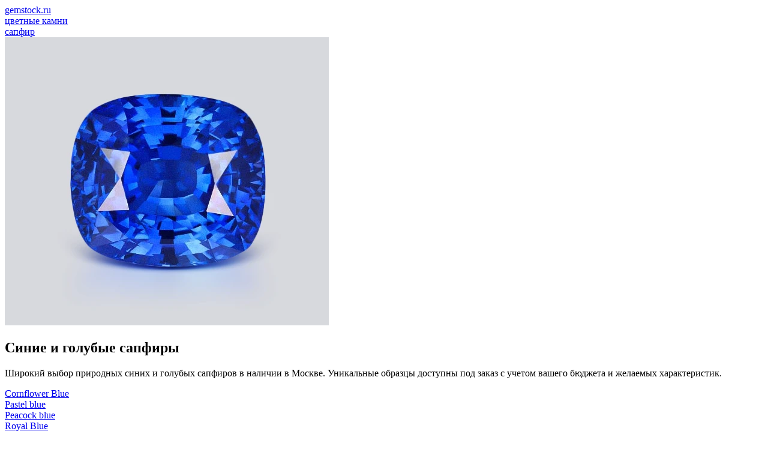

--- FILE ---
content_type: text/html; charset=utf-8
request_url: https://gemstock.ru/collection/sapphire-blue/
body_size: 39440
content:
<!DOCTYPE html><html lang="ru"><head><title>Синие и голубые сапфиры купить в Москве по доступной цене в интернет-магазине gemstock.ru</title><meta charset="UTF-8"><link rel="alternate" href="https://gemstock.org/collection/sapphire-blue/" hreflang="en"><link rel="alternate" href="https://gemstock.ru/collection/sapphire-blue/" hreflang="ru"><link rel="alternate" href="https://gemstock.org/de/collection/sapphire-blue/" hreflang="de"><link rel="alternate" href="https://gemstock.org/fr/collection/sapphire-blue/" hreflang="fr"><link rel="alternate" href="https://gemstock.org/es/collection/sapphire-blue/" hreflang="es"><meta name="keywords" content="Сапфир, Синий, Синие и голубые сапфиры"/><meta name="description" content="Синие и голубые сапфиры: большой выбор в магазине Gemstock.ru ★ Купить Синие и голубые сапфиры по выгодной цене в Москве ✈ Доставка по России ✅ Натуральные камни"/><meta name="viewport" content="width=device-width, initial-scale=1, maximum-scale=1, minimum-scale=1, user-scalable=no"><link rel="stylesheet" href="/wa-data/public/site/themes/GS/css/main.min.css?11.1.11" type="text/css"/><link rel="preconnect" href="https://fonts.googleapis.com"><link rel="preconnect" href="https://fonts.gstatic.com" crossorigin><link href="https://fonts.googleapis.com/css2?family=Roboto:wght@300;400;500;700&display=auto" rel="stylesheet"><link href="/wa-apps/shop/plugins/eeat/css/eeat-frontend.css?1.0.2" rel="stylesheet">
<script>var is_metrika = false;is_metrika = true;const yaCounter = 45879603;window.dataLayer = window.dataLayer || [];var yaParams = {ip: "3.14.10.10",ua: navigator.userAgent};                document.addEventListener('DOMContentLoaded', () => {
                    tri_init('.left-bar', 80, 3, 320, window.innerHeight, true);
                });
                </script><script src="/wa-data/public/site/themes/GS/js/main.min.js?1.1.11"></script>    <link rel="apple-touch-icon" sizes="180x180" href="/fi/apple-touch-icon.png">
    <link rel="icon" type="image/png" sizes="32x32" href="/fi/favicon-32x32.png">
    <link rel="icon" type="image/png" sizes="16x16" href="/fi/favicon-16x16.png">
    <link rel="manifest" href="/site.webmanifest">
<script defer src="/wa-data/public/shop/themes/GS/js/dummy.shop.min.js?v1.1.11"></script><style>
	.filter-link:link,
	.filter-link:visited,
	.filter-link:hover,
	.filter-link:active,

	.seofilter-link:link,
	.seofilter-link:visited,
	.seofilter-link:hover,
	.seofilter-link:active{
		color: inherit !important;
		font: inherit !important;
		text-decoration: inherit !important;
		cursor: inherit !important;
		border-bottom: inherit !important;
	}
</style>
<script defer src="/wa-apps/shop/plugins/seofilter/assets/frontend.js?v=2.43.3"></script>

<script>
	(function () {
		var onReady = function (callback) {
			if (document.readyState!='loading') {
				callback();
			}
			else if (document.addEventListener) {
				document.addEventListener('DOMContentLoaded', callback);
			}
			else {
				document.attachEvent('onreadystatechange', function () {
					if (document.readyState=='complete') {
						callback();
					}
				});
			}
		};

		window.seofilter_init_data = {
			category_url: "\/collection\/sapphire-blue\/",
			filter_url: "",
			current_filter_params: [],
			keep_page_number_param: false,
			block_empty_feature_values: false,

			price_min: 5346,
			price_max: 133259872,

			excluded_get_params: [],

			yandex_counter_code: false,

			feature_value_ids: false,
			stop_propagation_in_frontend_script: true
		};

		onReady(function() {
			window.seofilterInit($, window.seofilter_init_data);
		});
	})();
</script>
<link rel="canonical" href="https://gemstock.ru/collection/sapphire-blue/"/><link rel="next" href="https://gemstock.ru/collection/sapphire-blue/?page=2"><meta property="og:type" content="article">
<meta property="og:url" content="https://gemstock.ru/collection/sapphire-blue/">
<meta property="og:title" content="Синие и голубые сапфиры купить в Москве по доступной цене в интернет-магазине gemstock.ru">
<meta property="og:description" content="Синие и голубые сапфиры: большой выбор в магазине Gemstock.ru ★ Купить Синие и голубые сапфиры по выгодной цене в Москве ✈ Доставка по России ✅ Натуральные камни">
<meta property="og:image" content="/wa-data/public/shop/img/c/sapphire-blue.webp"><script type="application/ld+json">{"@context":"https://schema.org","@graph":[{"@type":"WebPage","@id":"https://gemstock.ru/collection/sapphire-blue/","url":"https://gemstock.ru/collection/sapphire-blue/","name":"Синие и голубые сапфиры купить в Москве по доступной цене в интернет-магазине gemstock.ru","isPartOf":{"@id":"https://gemstock.ru/#website"},"datePublished":"2018-04-28T13:41:47+03:00","dateModified":"2024-10-29T11:45:13+03:00","description":"Синие и голубые сапфиры: большой выбор в магазине Gemstock.ru ★ Купить Синие и голубые сапфиры по выгодной цене в Москве ✈ Доставка по России ✅ Натуральные камни","breadcrumb":{"@id":"https://gemstock.ru/collection/sapphire-blue/#breadcrumb"},"inLanguage":"ru_RU","potentialAction":[{"@type":"ReadAction","target":["https://gemstock.ru/collection/sapphire-blue/"]}],"mainEntity":{"@id":"https://gemstock.ru/collection/sapphire-blue/#listing"}},{"@type":"WebSite","@id":"https://gemstock.ru/#website","url":"https://gemstock.ru/","name":"GEMSTOCK","description":"Gemstock.ru — Драгоценные камни со всего света!","publisher":{"@id":"https://gemstock.ru/#organization"},"potentialAction":[{"@type":"SearchAction","target":{"@type":"EntryPoint","urlTemplate":"https://gemstock.ru/search/?query={search_term_string}"},"query-input":"required name=search_term_string"}],"inLanguage":"ru_RU"},{"@type":"Organization","@id":"https://gemstock.ru/#organization","name":"Gemstock.ru","url":"https://gemstock.ru/","logo":{"@type":"ImageObject","inLanguage":"ru_RU","@id":"https://gemstock.ru/#/schema/logo/image/","url":"https://gemstock.ru/apple-touch-icon.png","contentUrl":"https://gemstock.ru/apple-touch-icon.png","width":180,"height":180,"caption":"Gemstock.ru"},"image":{"@id":"https://gemstock.ru/#/schema/logo/image/"},"sameAs":["https://www.instagram.com/gemstock.ru/","https://www.facebook.com/gemstock.ru/"]}]}</script></head><body>    <svg style="display: none;" xmlns="http://www.w3.org/2000/svg">
        <defs>
            <symbol viewBox="0 0 160 160" id="icon_cut_octagon">
                <path
                        d="M30 37.75L46.6 44.25M30 37.75V122.25M30 37.75L51.91 17M46.6 44.25L58.41 32.65M46.6 44.25V115.8M46.6 44.25L52.76 46.75M51.91 17H108.21L130 37.75M51.91 17L58.41 32.65M130 37.75V122.25M130 37.75L113.51 44.25M130 122.25L108.2 143M130 122.25L113.5 115.8L107.4 113.25M108.2 143H51.91M108.2 143L101.75 127.45M51.91 143L30 122.25M51.91 143L58.41 127.45H101.75M30 122.25L46.61 115.8M60.9 38.65L58.41 32.65M60.9 38.65L52.76 46.75M60.9 38.65H99.21M58.41 32.65L101.76 32.6M52.76 46.75L52.75 113.25M99.21 38.65L101.76 32.6M99.21 38.65L107.4 46.75M101.76 32.6L113.51 44.25M101.76 32.6L108.2 17M52.75 113.25L60.9 121.35M52.75 113.25L46.6 115.8M60.9 121.35H99.2L107.4 113.25M60.9 121.35L58.4 127.45L46.6 115.8M107.4 113.25V46.75M107.4 46.75L113.51 44.25M113.51 44.25V115.8L101.75 127.45M99.21 121.35L101.76 127.45"
                        stroke-linecap="round" stroke-linejoin="round"/>


            </symbol>
            <symbol viewBox="0 0 160 160" id="icon_cut_pear">
                <path
                        d="M63.6367 34.6641L62.769 61.9198M63.6367 34.6641L80 42.6264M63.6367 34.6641L54.5254 27.4163M62.769 61.9198L80 42.6264M62.769 61.9198L54.5254 99.2306M62.769 61.9198L43.7405 80.2435M80 42.6264V7M80 42.6264L96.3013 34.6641M80 42.6264L97.231 61.9198M54.5254 27.4163C53.1204 29.2538 51.6742 31.2103 50.1866 33.286C41.4678 45.9101 35.8068 56.9008 33.2035 66.2583C32.2531 69.8652 31.4474 73.6558 30.7862 77.6302L43.7405 80.2843L40.0215 50.2723L63.5747 34.7049L80 7M54.5254 27.4163C63.4508 15.8811 71.9423 9.07566 80 7M80 7L96.3013 34.6641M80 7C88.099 9.04163 96.6112 15.8471 105.537 27.4163L96.3013 34.6641M96.3013 34.6641L97.231 61.9198M96.3013 34.6641L119.916 50.2315L116.198 80.2435M97.231 61.9198L116.198 80.2435M97.231 61.9198L105.475 99.2306L99.3384 119.239L80 128.528M116.198 80.2435L129.214 77.6302M116.198 80.2435L130.949 98.9244L114.71 116.891M129.214 77.6302C128.553 73.683 127.726 69.906 126.735 66.2991C124.173 56.9757 118.532 45.9849 109.813 33.3268C108.326 31.2512 106.9 29.2946 105.537 27.4571M129.214 77.6302C129.875 81.5501 130.35 85.6368 130.639 89.8902C131.301 98.6011 131.053 105.492 129.896 110.562C128.782 114.568 126.877 118.396 124.255 121.893L114.71 116.891M54.5254 99.2306L60.7236 119.239L80 128.528M54.5254 99.2306L43.7405 80.2435M54.5254 99.2306L45.29 116.891M80 128.528L65.6202 134.959L60.7856 119.29L60.0418 118.932L45.29 116.891M80 128.528L94.4418 134.908M114.71 116.891L99.9582 118.932L99.3384 119.29L94.3799 134.959L114.648 132.305V116.891L105.413 99.2306L116.136 80.2435M94.4418 134.908L97.231 142.156C100.222 141.376 103.076 140.277 105.723 138.889C111.393 135.485 116.355 131.344 120.412 126.629C121.817 124.996 123.098 123.431 124.255 121.934M94.4418 134.908L80 144.81M43.7405 80.2435L29.0507 98.9244L45.29 116.891M45.29 116.891V132.254L65.5582 134.898L62.769 142.197M45.29 116.891L35.8068 121.893M80 144.81L89.2973 143.789C91.991 143.398 94.6436 142.835 97.231 142.105M80 144.81L65.5582 134.857M80 144.81C76.8514 144.683 73.721 144.341 70.6407 143.789C67.9744 143.394 65.3443 142.848 62.769 142.156C59.7707 141.387 56.9139 140.284 54.2774 138.879C48.6129 135.473 43.6526 131.336 39.5877 126.629C38.1414 124.996 36.8605 123.414 35.7448 121.882C33.0748 118.406 31.1658 114.571 30.1044 110.551C28.9474 105.447 28.6995 98.5569 29.3606 89.88C29.6912 85.6266 30.1664 81.5263 30.7862 77.5791"
                        stroke-linecap="round" stroke-linejoin="round"/>

            </symbol>
            <symbol viewBox="0 0 160 160" id="icon_cut_asher">
                <path
                        d="M57.82 39.76l.05-.05h44.26l.05.05 7.35-13.44H50.47zm0 0l5 9.13.05-.05h34.27l.05.05 5-9.13 18.06 18.06v.1l13.44-7.45-24.16-24.15m-59.06 0L26.32 50.47l13.44 7.45v-.1l18.06-18.06M39.76 57.92l9.13 5v-.1l13.91-14 2.94 5.3h28.51l2.94-5.3 14 14v.05l9.08-5v44.41l-.05.05 13.49 7.45V50.47M48.89 63l5.35 3h.05l11.46-11.75v-.05m-26 47.88V57.92m.1 44.26l-.1-.1m.1.1l9.13-5-.1-.1V63m9 57.22h-.05l-18-18-13.54 7.35 24.15 24.15zm0 0l5-9.08h-.11L49 97.19l5.25-2.89V66M63 111.11l2.94-5.35-11.69-11.45m-27.93 15.22V50.47m67.93 3.73l11.5 11.71 3.78-2.1 1.63-.89V97.3l-.05.05 9.08 5-17.8 17.8m3.36-25.78L94.1 105.75l3 5.35h.21l13.81-13.75zm0 0V65.9m-3.67 54.28H57.92m44.15 0l-5-9.08H63m31.13-5.35H65.9m67.78 4.09l-23.83 23.83H50.47m59.06 0l-7.45-13.49"></path>
            </symbol>
            <symbol viewBox="0 0 160 160" id="icon_cut_round">
                <path
                        d="M57.2756 24.274C64.4819 21.3828 72.1856 19.9341 79.95 20.01H80.0001C87.8311 19.9203 95.5996 21.4122 102.84 24.3964C110.081 27.3806 116.645 31.7956 122.138 37.377M57.2756 24.274C49.9502 27.2928 43.2995 31.7403 37.7114 37.3569L37.5408 37.5275C31.9578 43 27.5236 49.532 24.498 56.7405V56.8007C21.4501 64.1292 19.9209 72 20.0033 79.9367V79.9969M57.2756 24.274L62.6432 37.367L79.9399 20M122.138 37.377L122.309 37.5476C127.939 43.0362 132.429 49.5825 135.522 56.8108C138.529 64.1502 140.04 72.0158 139.967 79.9467V79.9969C140.049 87.9692 138.521 95.8761 135.472 103.243C132.366 110.417 127.899 116.921 122.319 122.396L122.148 122.567C116.612 128.164 110.025 132.614 102.765 135.659C95.5363 138.59 87.7998 140.063 80.0001 139.994M122.138 37.377H97.3972L102.765 24.3342M122.138 37.377V62.1684M80.0001 139.994H79.9399C72.0874 140.109 64.2935 138.625 57.0334 135.63C49.7733 132.636 43.199 128.195 37.7114 122.577L37.5408 122.406C31.9939 116.927 27.5642 110.422 24.498 103.253C21.4482 95.883 19.9194 87.9726 20.0033 79.9969M80.0001 139.994L97.4173 122.567M80.0001 139.994L62.6331 122.627L57.2655 135.72M20.0033 79.9969L37.7114 62.3489M20.0033 79.9969L37.7114 97.7049M139.997 79.9969H139.937M139.937 79.9969L122.229 97.7049L135.492 103.243M139.937 79.9969L139.997 79.9367L122.339 62.3489L122.168 62.4091V62.1784L114.905 79.9969M114.905 79.9969L122.138 97.7651M114.905 79.9969L104.541 54.8443L122.138 62.1684M114.905 79.9969L104.641 105.079L122.138 97.7651M122.138 97.7651V97.7049H122.199L122.138 97.7651ZM122.138 97.7651V122.567H97.4775M97.4775 122.567L102.785 135.659M97.4775 122.567H97.4173M97.4775 122.567L104.631 105.079L80.0603 115.363L97.4173 122.567M62.6532 37.3369L55.3693 54.9146M55.3693 54.9146L37.7716 62.3489M55.3693 54.9146L80.0603 44.6308M55.3693 54.9146L45.0454 79.9969M37.7114 62.2887V37.3168H62.6331L80.0603 44.6308M37.7114 62.2887L37.7716 62.3489M37.7114 62.2887V62.3489M37.7716 62.3489L45.0454 79.9969M80.0603 44.6308L97.3671 37.367M80.0603 44.6308L104.571 54.8443L97.3671 37.367M37.7114 62.3489L24.5081 56.8108M37.7114 97.7049L45.0454 79.9969M37.7114 97.7049V122.546H62.583L62.6432 122.607L80.0603 115.343L55.4295 105.079M37.7114 97.7049L24.498 103.243M37.7114 97.7049L55.4295 105.079M45.0454 79.9969L55.4295 105.079M122.138 62.1684L122.309 62.3389L135.522 56.8007M97.3671 37.367L80.0001 20M55.4295 105.079L62.6432 122.556M62.6432 122.556V122.617M62.6432 122.556H62.583"
                        stroke-linecap="round" stroke-linejoin="round"/>
            </symbol>
            <symbol viewBox="0 0 160 160" id="icon_cut_baguette">
                <path
                        d="M51 26.5h57.61v.12l7.61-7.62H43.78zm0 0l6.61 6.9h44.1l6.9-6.78v107.11l7.65 7.24V19m-72.48 7.5V19m0 122V26.5m6.9 107.58l-6.9 6.9m6.9-6.9V26.5H51m57.61 107.24v.35H50.68l6.9-6.9V33.4m44.1 0v93.78l6.9 6.55m7.65 7.24H43.78m57.9-13.8h-44.1"></path>
            </symbol>
            <symbol viewBox="0 0 160 160" id="icon_cut_marquise">
                <path
                        d="M72.56 29.56L80 38.63V9.81zm0 0l-7.81-7.19a136.06 136.06 0 0 0-10.5 15.56zm0 0l-4.62 22.63A62.88 62.88 0 0 1 80 38.63l7.44-9.06L80 9.81q3.94.06 11 7.62 2.12 2.31 4.25 4.94a136.06 136.06 0 0 1 10.5 15.56 98.43 98.43 0 0 1 8.81 20.75 77.2 77.2 0 0 1 0 42.62 98.43 98.43 0 0 1-8.81 20.75 136.06 136.06 0 0 1-10.5 15.56q-2.12 2.63-4.25 4.94-7.06 7.56-11 7.62t-11-7.62q-2.12-2.31-4.25-4.94a136.06 136.06 0 0 1-10.5-15.56 98.43 98.43 0 0 1-8.81-20.75 77.2 77.2 0 0 1 0-42.62 98.43 98.43 0 0 1 8.81-20.75v27.26l13.69-13a50.82 50.82 0 0 0-7.94 23q-.19 2.37-.25 4.81t.25 4.81a50.82 50.82 0 0 0 7.94 23A62.88 62.88 0 0 0 80 121.38a62.88 62.88 0 0 0 12.06-13.56 50.82 50.82 0 0 0 7.94-23q.19-2.38.25-4.81t-.25-4.82a50.82 50.82 0 0 0-7.94-23A62.88 62.88 0 0 0 80 38.63M42.44 80l11.81-14.81-8.81-6.5m8.81 6.5l5.75 10m4.75-52.81q2.12-2.62 4.25-4.94 7.06-7.56 11-7.62m25.75 28.12v27.25l8.81-6.5m-8.81 6.5l-5.75 10m5.75-10l-13.69-13-4.62-22.63 7.81-7.19m-7.81 7.19l18.31 8.37m0 56.87l-13.69 13m13.69-13l-5.75-10m17.56-4.8l-11.81 14.81 8.81 6.5m-22.5 6.5l-4.62 22.62 18.31-8.37V94.81m-51.5 27.25V94.81l-8.81 6.5m-3-21.31l11.81 14.81 5.75-10m7.94 23l4.63 22.62 7.43-9.05 7.44 9.06 7.81 7.19m-22.69-7.19L80 150.19m-7.44-19.75l-7.81 7.19m-10.5-42.82l13.69 13m4.63 22.62l-18.31-8.37m33.19 8.37L80 150.19v-28.81M117.56 80l-11.81-14.81"></path>
            </symbol>
            <symbol viewBox="0 0 160 160" id="icon_cut_princess">
                <path
                        d="M28.88 28.88h102.25v102.25H28.88V28.88l18.45 10.2h65.45l18.35-10.2-10.2 18.35v65.45l10.2 18.45-18.35-10.25H47.33l-18.45 10.25 10.25-18.45V47.23zm10.25 18.35h8.2v-8.15l32.75 4.1 32.7-4.1v8.15h8.15L116.88 80l4.05 32.7h-8.15v8.2l-32.7-4.1-32.75 4.1v-8.2h-8.2l4.1-32.7zm41-4.05l32.7 4.05L116.88 80l-4.1 32.7V47.23H47.33v65.45h65.45l-32.7 4.1-32.75-4.1L43.23 80l4.1-32.75z"></path>
            </symbol>
            <symbol viewBox="0 0 160 160" id="icon_cut_oval">
                <path
                        d="M79.9277 10.0002H79.9944M79.9277 10.0002C73.6467 9.98199 67.4928 11.7128 62.1992 14.9864M79.9277 10.0002L66.37 30.2571M79.9944 10.0002C86.3065 9.97712 92.4893 11.732 97.7896 15.051M79.9944 10.0002L93.6189 30.2571M97.7896 15.051C103.351 18.4181 108.426 23.4868 113.016 30.2571M97.7896 15.051L93.6189 30.2571M113.016 30.2571C113.052 30.3323 113.101 30.4013 113.16 30.4617C117.814 37.382 121.308 44.971 123.515 52.9478M113.016 30.2571H93.6189M113.016 30.2571V59.2047L113.16 59.4093L123.515 52.9478M123.515 52.9478C125.9 61.7555 127.071 70.8302 126.996 79.9354V80C127.079 89.1559 125.885 98.2807 123.448 107.128C121.226 115.044 117.756 122.581 113.16 129.474C113.127 129.548 113.082 129.617 113.027 129.678C108.437 136.456 103.388 141.55 97.8786 144.96C92.5434 148.273 86.3329 150.024 79.9944 150M79.9944 150H79.9277C73.6478 150.021 67.494 148.294 62.1992 145.024M79.9944 150L66.37 129.743M79.9944 150L93.6189 129.678M62.1992 145.024C56.5938 141.614 51.4962 136.499 46.9065 129.678M62.1992 145.024L66.37 129.743M46.9065 129.678C46.8514 129.617 46.8064 129.548 46.773 129.474C42.1802 122.588 38.7313 115.048 36.5519 107.128M46.9065 129.678V100.666M46.9065 129.678H66.37M36.5519 107.128C34.1148 98.2807 32.9214 89.1559 33.004 80M36.5519 107.128L46.9065 100.666M33.004 80V79.9354C32.9216 70.8256 34.1151 61.747 36.5519 52.9478M33.004 80L46.9065 59.4093M33.004 80L46.9065 100.666M36.5519 52.9478V52.8832C38.6811 44.9222 42.1332 37.3496 46.773 30.4617C46.8098 30.3865 46.8586 30.3175 46.9176 30.2571C51.5444 23.4366 56.6383 18.3464 62.1992 14.9864M36.5519 52.9478L46.9065 59.4093M62.1992 14.9864L66.37 30.2571M66.37 30.2571L80.0612 38.7324L93.6189 30.2571M66.37 30.2571H56.6383H46.9065V59.4093M93.6189 30.2571L99.2466 50.6539M46.9065 59.4093L52.6121 80M46.9065 59.4093L60.6755 50.7939M52.6121 80L60.6755 50.7939M52.6121 80L60.7423 109.281M52.6121 80L46.9065 100.666M60.6755 50.7939L80.0612 38.7432L99.2466 50.6539M60.6755 50.7939L66.3811 30.2678M60.7423 109.281L80.0723 121.257L99.3245 109.281M60.7423 109.281L46.9065 100.666M60.7423 109.281L66.37 129.678M99.3245 109.281L107.31 80M99.3245 109.281L113.016 100.731M107.31 80L99.2466 50.6539M107.31 80L113.005 59.2047L99.2466 50.6539M107.31 80L113.016 100.731M113.016 59.1939V59.4631L113.16 59.3985L126.996 79.9246L126.929 79.9892H126.996M113.016 100.731V100.666H113.082M113.016 100.731L113.082 100.666M113.082 100.666L126.918 80M80.0612 121.257L93.6189 129.668H93.6856M93.6856 129.668L99.3133 109.271M93.6856 129.668H113.005V100.731M123.426 107.128L113.071 100.666M66.37 129.678V129.743M66.37 129.743L80.0612 121.268M97.8564 144.96L93.6856 129.678"
                        stroke-linecap="round" stroke-linejoin="round"/>


            </symbol>
            <symbol viewBox="0 0 160 160" id="icon_cut_radiant">
                <path
                        d="M44.3731 42.8186L58.1542 46.5112M44.3731 42.8186L54.6349 32.5465M44.3731 42.8186L31 39.1973M44.3731 42.8186V117.171M44.3731 42.8186L53.3497 80M58.1542 46.5112L54.6349 32.5465M58.1542 46.5112L53.3497 80M58.1542 46.5112L80.2692 41.5843M54.6349 32.5465L80.2692 41.5843M54.6349 32.5465L51.1769 19L31 39.1973M31 39.1973V120.803M31 120.803L44.3731 117.171M31 120.803L51.2177 140.99H109.362M44.3731 117.171L58.1542 113.479M44.3731 117.171L54.6349 127.433L58.1542 113.479M44.3731 117.171L53.3497 80M53.3497 80L58.1542 113.479M80.2692 41.5843L106.057 32.5873L102.598 46.5418M80.2692 41.5843L102.598 46.5418M109.362 19.0204L106.016 32.5669L116.278 42.7676L129.538 39.1871L109.362 19H51.2177M102.598 46.5418L116.318 42.788V117.253L129.579 120.833V39.1973M54.6758 32.5669H106.057M102.598 113.509L116.318 117.263M102.598 113.509L106.057 127.464L116.318 117.263M102.598 113.509L107.311 80M102.598 113.509L80.2692 118.416M116.318 117.263L107.311 80M107.311 80L102.578 46.5112M107.311 80L116.288 42.7574M80.2692 118.416L106.016 127.443M80.2692 118.416L58.1542 113.479M80.2692 118.416L54.6349 127.443H106.016M106.016 127.443L109.362 140.99M109.362 140.99L129.538 120.803M51.1769 141L54.6349 127.453"
                        stroke-linecap="round" stroke-linejoin="round"/>

            </symbol>
            <symbol viewBox="0 0 160 160" id="icon_cut_cushion">
                <path
                        d="M29.0854 54.0733L39.4583 80.0001M29.0854 54.0733C30.6423 45.1522 33.0355 38.1754 36.265 33.1428M29.0854 54.0733L50.3852 44.2543M29.0854 54.0733C27.6447 62.6383 27.097 71.3538 27 80.0327C27.0186 88.7269 27.7159 97.4064 29.0854 105.992L39.4583 80.0001M39.4583 80.0001L52.8399 93.9031M39.4583 80.0001L52.8399 66.1623M36.265 33.1428C41.008 27.0458 47.8001 22.6685 56.6415 20.011C64.1909 17.9566 71.9858 16.9443 79.8095 17.0024C87.6223 16.9473 95.406 17.9596 102.945 20.011C111.779 22.6685 118.571 27.0458 123.321 33.1428C126.594 38.1754 129.009 45.1522 130.566 54.0733C132.016 62.6634 132.554 71.3312 132.652 80.0327C132.633 88.7269 131.936 97.4064 130.566 105.992C129.009 114.87 126.594 121.825 123.321 126.857C118.578 132.954 111.786 137.332 102.945 139.989C95.406 142.041 87.6223 143.053 79.8095 142.998C71.9967 143.053 64.213 142.041 56.6741 139.989C47.8399 137.332 41.0478 132.954 36.2976 126.857C33.0681 121.825 30.6749 114.87 29.118 105.992L50.4178 115.768L52.8399 93.9031M36.265 33.1428L50.3852 44.2543M52.8399 93.9031V66.1623M52.8399 93.9031L68.9478 115.844M52.8399 66.1623L50.3852 44.2543M52.8399 66.1623L68.9152 44.2978M50.3852 44.2543L56.6089 20.011L79.7443 28.7004L102.88 20.011L109.136 44.2543H90.6712L106.746 66.1623V93.9357M50.3852 44.2543L68.9152 44.2978M68.9152 44.2978H90.6712L79.8095 28.7221L68.9152 44.2978ZM68.9478 115.844H90.6712M68.9478 115.844L79.8095 131.278M68.9478 115.844H50.3852L56.6415 140.022L79.8095 131.278M90.6712 115.844L106.746 93.9357M90.6712 115.844H109.136M90.6712 115.844L79.8095 131.278M106.746 93.9357L109.136 115.844M106.746 93.9357L120.095 80.0001M109.169 44.2978L106.779 66.2058L120.095 80.0001M109.169 44.2978L130.523 54.0407L120.095 80.0001M109.169 44.2978L123.289 33.1863M120.095 80.0001L130.523 105.96L109.136 115.844M109.136 115.844L123.256 126.89M109.136 115.844L102.945 139.967L79.8095 131.278M50.3418 115.844L36.2216 126.89"
                        stroke-linecap="round" stroke-linejoin="round"/>

            </symbol>
            <symbol viewBox="0 0 160 160" id="icon_cut_heart">
                <path d="M34.0509 47.0458L23.4032 33.9777C19.3805 40.3716 17.604 48.6329 18.0737 58.7617L34.0509 47.0458ZM34.0509 47.0458L44.6986 19.6368M34.0509 47.0458L42.6418 64.8185L40.7895 85.1252L18.0623 58.773C20.0141 71.4562 24.2492 83.6803 30.5623 94.8525C41.0319 113.413 57.4864 129.462 79.9257 143M34.0509 47.0458L57.5622 43.1367L79.9257 31.0686M44.6986 19.6368C34.8956 22.1444 27.7933 26.9247 23.3918 33.9777M44.6986 19.6368H44.7668M44.7668 19.6368C56.0394 17.3641 67.7591 21.1747 79.9257 31.0686M44.7668 19.6368L79.9257 31.0686M79.9257 31.0686C92.0923 21.1747 103.812 17.3641 115.085 19.6368M79.9257 31.0686L102.301 43.1481M79.9257 31.0686L115.085 19.6368M115.085 19.6368H115.153M115.153 19.6368C124.956 22.1444 132.058 26.9285 136.46 33.989C140.482 40.383 142.259 48.6443 141.789 58.773C139.837 71.4562 135.602 83.6803 129.289 94.8525C118.82 113.413 102.365 129.462 79.9257 143M115.153 19.6368L125.812 47.0572L102.301 43.1481M79.9257 143V127.307M102.301 43.1481H57.5508L42.6418 64.8071L69.4826 103.375M102.301 43.1481L117.221 64.8071M69.4826 103.375L79.9257 109.977M69.4826 103.375L79.9257 127.307M69.4826 103.375L40.7895 85.1138M79.9257 109.977L90.3689 103.375M79.9257 109.977V127.307M90.3689 103.375L117.221 64.8071M90.3689 103.375L79.9257 127.307M90.3689 103.375L119.062 85.1138M117.221 64.8071L119.062 85.1138M119.062 85.1138L106.21 123.398L79.9257 127.307M119.073 85.1252L141.8 58.773L125.812 47.0458M125.812 47.0458L117.221 64.7957M125.812 47.0458L136.471 33.9777M119.073 85.1138L129.301 94.8411M79.9257 127.307L53.6531 123.398L40.7895 85.1138M40.7895 85.1138L30.5623 94.8411"/>
            </symbol>
            <symbol viewBox="0 0 160 160" id="icon_cut_trillion">
                <path
                        d="M121.74 64.08a99.51 99.51 0 0 0-17.85-22.2l7.42 28.31zm0 0A102 102 0 0 1 132.35 91v.07q1.13 4.69 1.91 9.64a96.18 96.18 0 0 1 1.28 17.48v1.5l-1.24.75a44 44 0 0 1-4.5 2.56 109.71 109.71 0 0 1-11.47 5.14A105.42 105.42 0 0 1 80 135.63a105.42 105.42 0 0 1-38.32-7.54A109.71 109.71 0 0 1 30.2 123a44 44 0 0 1-4.46-2.44l-1.24-.75v-1.5a96.18 96.18 0 0 1 1.27-17.48q.79-5 1.91-9.64V91a102 102 0 0 1 10.58-26.92 99.51 99.51 0 0 1 17.85-22.2q3.75-3.53 8-6.9a123.09 123.09 0 0 1 10.2-7.31L78.69 25l1.31-.63 1.31.64 4.39 2.59a123.09 123.09 0 0 1 10.2 7.31q4.2 3.38 8 6.9m28.54 49.27a.29.29 0 0 1 0-.11l-21.17-20.81 3.38 24.79 11.18 19.27zm-6.56 23.14l-9-5.1-12.86 5.1zm0 0l9.67 5.51M48.73 70.16L27.65 91m21.08-20.84l-10.47-6.08M80 24.37v10.95l23.85 6.49M80 35.32V45m0-9.71L69.5 53.43 79.66 45m31.61 25.13L90.5 53.43l24.15 41.51M90.5 53.43L80.34 45M80 35.32l10.5 18.11M80 35.32l-23.85 6.49m-7.42 28.35l7.42-28.31m-7.42 28.31L69.5 53.43 45.35 94.94l-2.14 14.18 12.86 5.1h47.85l-23.4 9.3 28.8 7.61 16.5-16.91m-46.35 9.3l.52.23v-.34zm0 0l-23.4-9.3h-21.9l16.5 16.91zm.52-.11l.52.11-.52.23v11.85M27.61 91.12a.29.29 0 0 0 0-.11m-3.11 28.76l9.68-5.51-6.57-23.14M45.35 95l-11.18 19.26 9-5.1m5.51-39l-3.33 24.78m69.3 0l2.14 14.18"></path>
            </symbol>
            <symbol viewBox="0 0 160 160" id="icon_cut_fantasy">
                <path
                        d="M44.45 77.8V63.2l13.1-26.6L75.6 22.7l22.5-6.6 17.45-1v81.7l-13.1 26.6-18.05 13.9-22.5 6.6-17.45 1V77.8L63 40.3l-5.45-3.7M98.1 16.1l1 5.95 16.45-.9M63 40.3l16.2-12.45-3.6-5.15m9.67 13.85l-13 10 6.9 4.65L89.75 43l-4.48-6.45 15.37-4.5-1.55-10-19.9 5.8 6 8.68M63 40.3l9.18 6.23M89.75 43l12-3.65-1.15-7.3 14.9-.82m-13.7 8.12l13.75-.65-34.7 70.1 6.9 4.65 27.8-56.35m0 25.1L97 119.7l5.45 3.7M97 119.7l-16.2 12.45 3.6 5.15m-3.55-28.5l-10.6 8.2 4.45 6.45 13-10 9.3 6.25M70.25 117l-12.05 3.65 1.15 7.3 15.35-4.5m6.1 8.7L60.9 138l1 5.95M59.35 128l1.55 10-16.45.9m30.3-15.4l6 8.7m-21.4-4.2l-14.9.8m13.75-8.1l-13.75.65 34.7-70.1m-34.7 51.7l27.78-56.42"/>
            </symbol>
            <symbol viewBox="0 0 160 160" id="icon_cut_cabochon">
                <path
                        d="M122.9 80q0 27-12.55 46T80 145q-17.75 0-30.3-19T37.1 80q0-26.9 12.6-45.9T80 15q17.8 0 30.35 19.1T122.9 80z"/>
            </symbol>

            <symbol viewBox="0 0 24 24" id="icon_youtube_24">
                <path d="M10,15L15.19,12L10,9V15M21.56,7.17C21.69,7.64 21.78,8.27 21.84,9.07C21.91,9.87 21.94,10.56 21.94,11.16L22,12C22,14.19 21.84,15.8 21.56,16.83C21.31,17.73 20.73,18.31 19.83,18.56C19.36,18.69 18.5,18.78 17.18,18.84C15.88,18.91 14.69,18.94 13.59,18.94L12,19C7.81,19 5.2,18.84 4.17,18.56C3.27,18.31 2.69,17.73 2.44,16.83C2.31,16.36 2.22,15.73 2.16,14.93C2.09,14.13 2.06,13.44 2.06,12.84L2,12C2,9.81 2.16,8.2 2.44,7.17C2.69,6.27 3.27,5.69 4.17,5.44C4.64,5.31 5.5,5.22 6.82,5.16C8.12,5.09 9.31,5.06 10.41,5.06L12,5C16.19,5 18.8,5.16 19.83,5.44C20.73,5.69 21.31,6.27 21.56,7.17Z"/>
            </symbol>
            <symbol viewBox="0 0 24 24" id="icon_price_24">
                <path d="M14,2L20,8V20A2,2 0 0,1 18,22H6A2,2 0 0,1 4,20V4A2,2 0 0,1 6,2H14M18,20V9H13V4H6V20H18M12,19L8,15H10.5V12H13.5V15H16L12,19Z"/>
            </symbol>
            <symbol viewBox="0 0 24 24" id="icon_location_24">
                <path d="M15.5,12C18,12 20,14 20,16.5C20,17.38 19.75,18.2 19.31,18.9L22.39,22L21,23.39L17.88,20.32C17.19,20.75 16.37,21 15.5,21C13,21 11,19 11,16.5C11,14 13,12 15.5,12M15.5,14A2.5,2.5 0 0,0 13,16.5A2.5,2.5 0 0,0 15.5,19A2.5,2.5 0 0,0 18,16.5A2.5,2.5 0 0,0 15.5,14M19.5,2A0.5,0.5 0 0,1 20,2.5V11.81C19.42,11.26 18.75,10.81 18,10.5V4.7L15,5.86V10C14.3,10.07 13.62,10.24 13,10.5V5.87L9,4.47V16.13H9V16.5C9,17.14 9.09,17.76 9.26,18.34L8,17.9L2.66,19.97L2.5,20A0.5,0.5 0 0,1 2,19.5V4.38C2,4.15 2.15,3.97 2.36,3.9L8,2L14,4.1L19.34,2.03L19.5,2M4,5.46V17.31L7,16.15V4.45L4,5.46Z"/>
            </symbol>

            <symbol viewBox="0 0 24 24" id="icon_compare_24">
                <path d="M 12 3 C 10.894531 3 10 3.894531 10 5 C 10 5.738281 10.40625 6.371094 11 6.71875 L 11 18 L 4 18 L 4 20 L 20 20 L 20 18 L 13 18 L 13 6.71875 C 13.59375 6.371094 14 5.738281 14 5 C 14 3.894531 13.105469 3 12 3 Z M 3 4 L 3 6 L 5.5625 6 L 3 12 L 2 12 C 2 14.210938 3.789063 16 6 16 C 8.210938 16 10 14.210938 10 12 L 9 12 L 6.4375 6 L 9.1875 6 C 9.074219 5.6875 9 5.351563 9 5 C 9 4.648438 9.074219 4.3125 9.1875 4 Z M 14.8125 4 C 14.925781 4.3125 15 4.648438 15 5 C 15 5.351563 14.925781 5.6875 14.8125 6 L 17.5625 6 L 15 12 L 14 12 C 14 14.210938 15.789063 16 18 16 C 20.210938 16 22 14.210938 22 12 L 21 12 L 18.4375 6 L 21 6 L 21 4 Z M 6 8 L 7.59375 12 L 4.40625 12 Z M 18 8 L 19.59375 12 L 16.40625 12 Z"></path>
            </symbol>

            <symbol viewBox="0 0 24 24" id="icon_sort_24">
                <path d="M10,13V11H18V13H10M10,19V17H14V19H10M10,7V5H22V7H10M6,17H8.5L5,20.5L1.5,17H4V4H6V17Z"/>
            </symbol>

            <symbol viewBox="0 0 24 24" id="icon_settings_24">
                <path d="M12,15.5A3.5,3.5 0 0,1 8.5,12A3.5,3.5 0 0,1 12,8.5A3.5,3.5 0 0,1 15.5,12A3.5,3.5 0 0,1 12,15.5M19.43,12.97C19.47,12.65 19.5,12.33 19.5,12C19.5,11.67 19.47,11.34 19.43,11L21.54,9.37C21.73,9.22 21.78,8.95 21.66,8.73L19.66,5.27C19.54,5.05 19.27,4.96 19.05,5.05L16.56,6.05C16.04,5.66 15.5,5.32 14.87,5.07L14.5,2.42C14.46,2.18 14.25,2 14,2H10C9.75,2 9.54,2.18 9.5,2.42L9.13,5.07C8.5,5.32 7.96,5.66 7.44,6.05L4.95,5.05C4.73,4.96 4.46,5.05 4.34,5.27L2.34,8.73C2.21,8.95 2.27,9.22 2.46,9.37L4.57,11C4.53,11.34 4.5,11.67 4.5,12C4.5,12.33 4.53,12.65 4.57,12.97L2.46,14.63C2.27,14.78 2.21,15.05 2.34,15.27L4.34,18.73C4.46,18.95 4.73,19.03 4.95,18.95L7.44,17.94C7.96,18.34 8.5,18.68 9.13,18.93L9.5,21.58C9.54,21.82 9.75,22 10,22H14C14.25,22 14.46,21.82 14.5,21.58L14.87,18.93C15.5,18.67 16.04,18.34 16.56,17.94L19.05,18.95C19.27,19.03 19.54,18.95 19.66,18.73L21.66,15.27C21.78,15.05 21.73,14.78 21.54,14.63L19.43,12.97Z"/>
            </symbol>

            <symbol viewBox="0 0 24 24" id="icon_logout_24">
                <path d="M 6 2 C 4.898438 2 4 2.898438 4 4 L 4 20 C 4 21.101563 4.898438 22 6 22 L 18 22 C 19.101563 22 20 21.101563 20 20 L 20 15.25 L 18 16.75 L 18 20 L 6 20 L 6 4 L 18 4 L 18 7.25 L 20 8.75 L 20 4 C 20 2.898438 19.101563 2 18 2 Z M 16 8.25 L 16 11 L 11 11 L 11 13 L 16 13 L 16 15.75 L 21 12 Z"/>
            </symbol>


            <symbol viewBox="0 0 240 240" id="icon_minus_24">
                <path d="M180 130v-20H60v20h120z"/>
            </symbol>
            <symbol viewBox="0 0 240 240" id="icon_plus_24">
                <path d="M130 60h-20v120h20V60z"/>
                <path d="M180 130v-20H60v20h120z"/>
            </symbol>
            <symbol viewBox="0 0 24 24" id="icon_toggle_x_24">
                <rect x="3" y="11" width="17" height="1"/>
            </symbol>
            <symbol viewBox="0 0 24 24" id="icon_toggle_y_24">
                <rect x="11" y="3" width="1" height="17"/>
            </symbol>

            <symbol viewBox="0 0 24 24" id="icon_filter_24">
                <path d="M15,19.88C15.04,20.18 14.94,20.5 14.71,20.71C14.32,21.1 13.69,21.1 13.3,20.71L9.29,16.7C9.06,16.47 8.96,16.16 9,15.87V10.75L4.21,4.62C3.87,4.19 3.95,3.56 4.38,3.22C4.57,3.08 4.78,3 5,3V3H19V3C19.22,3 19.43,3.08 19.62,3.22C20.05,3.56 20.13,4.19 19.79,4.62L15,10.75V19.88M7.04,5L11,10.06V15.58L13,17.58V10.05L16.96,5H7.04Z"/>
            </symbol>
            <symbol viewBox="0 0 24 24" id="icon_order_24">
                <path d="M16,3h-2c0-1.103-0.897-2-2-2c-1.103,0-2,0.897-2,2H8H4v19h16V3H16z M18,20H6V5h2v3h8V5h2V20z"/>
                <polygon points="15.707,11.707 14.293,10.293 11,13.586 9.707,12.293 8.293,13.707 11,16.414 "/>
            </symbol>
            <symbol viewBox="0 0 24 24" id="icon_arrow-top_24">
                <path d="M20.4 14.4L19 15.8l-7-7-7 7-1.4-1.4L12 6l8.4 8.4"/>
            </symbol>
            <symbol viewBox="0 0 24 24" id="icon_arrow-right_24">
                <path d="M9.6 20.4L8.2 19l7-7-7-7 1.4-1.4L18 12l-8.4 8.4"/>
            </symbol>
            <symbol viewBox="0 0 24 24" id="icon_arrow-bottom_24">
                <path d="M3.6 9.6L5 8.2l7 7 7-7 1.4 1.4L12 18 3.6 9.6"/>
            </symbol>
            <symbol viewBox="0 0 24 24" id="icon_arrow-left_24">
                <path d="M14.4 3.6L15.8 5l-7 7 7 7-1.4 1.4L6 12l8.4-8.4"/>
            </symbol>
            <symbol viewBox="0 0 24 24" id="icon_share_24">
                <path d="M21,11L14,4V8C7,9 4,14 3,19C5.5,15.5 9,13.9 14,13.9V18L21,11Z"/>
            </symbol>
            <symbol viewBox="0 0 24 24" id="icon_cart_24">
                <path d="M16.91 7a4.68 4.68 0 0 0-1.37-2.54 5 5 0 0 0-7.07 0A4.69 4.69 0 0 0 7.1 6.99H3v13h18V7h-4.09zm-7-1.12a3 3 0 0 1 4.24 0c.34.34.58 1.12.72 1.12H9.19c.11 0 .35-.78.68-1.12zM19 18H5V9h2v1a1 1 0 0 0 2 0V9h6v1a1 1 0 0 0 2 0V9h2v9z"/>
            </symbol>
            <symbol viewBox="0 0 24 24" id="icon_search_24">
                <path d="M 9 2 C 5.101563 2 2 5.101563 2 9 C 2 12.898438 5.101563 16 9 16 C 10.722656 16 12.289063 15.386719 13.5 14.375 L 14 14.875 L 14 15.6875 L 20.3125 22 L 22 20.3125 L 15.6875 14 L 14.8125 14 L 14.34375 13.53125 C 15.371094 12.3125 16 10.738281 16 9 C 16 5.101563 12.898438 2 9 2 Z M 9 4 C 11.800781 4 14 6.199219 14 9 C 14 11.800781 11.800781 14 9 14 C 6.199219 14 4 11.800781 4 9 C 4 6.199219 6.199219 4 9 4 Z"/>
            </symbol>
            <symbol viewBox="0 0 24 24" id="icon_menu_24">
                <rect x="3" y="16" width="18" height="2"/>
                <rect x="3" y="11" width="18" height="2"/>
                <rect x="3" y="6" width="18" height="2"/>
            </symbol>
            <symbol viewBox="0 0 24 24" id="svg-done">
                <path d="M8.795,15.875l-4.17-4.17l-1.42,1.41l5.59,5.59l12-12l-1.41-1.41L8.795,15.875z"/>
            </symbol>
            <symbol viewBox="0 0 24 24" id="svg-radio">
                <circle r="6" cy="12" cx="12"/>
            </symbol>
            <symbol viewBox="0 0 24 24" id="icon_check_24">
                <path d="M8.795,15.875l-4.17-4.17l-1.42,1.41l5.59,5.59l12-12l-1.41-1.41L8.795,15.875z"/>
            </symbol>
            <symbol viewBox="0 0 24 24" id="svg-select">
                <path d="M16 9.3l-4 4-4-4-.7.7 4.7 4.7 4.7-4.7"/>
            </symbol>
            <symbol viewBox="0 0 24 24" id="icon_close_24">
                <path d="M19,6.41L17.59,5L12,10.59L6.41,5L5,6.41L10.59,12L5,17.59L6.41,19L12,13.41L17.59,19L19,17.59L13.41,12L19,6.41Z"/>
            </symbol>
            <symbol viewBox="0 0 24 24" id="icon_user_24">
                <path d="M 12 4 C 9.789063 4 8 5.789063 8 8 C 8 10.210938 9.789063 12 12 12 C 14.210938 12 16 10.210938 16 8 C 16 5.789063 14.210938 4 12 4 Z M 12 14 C 5.898438 14 4 18 4 18 L 4 20 L 20 20 L 20 18 C 20 18 18.101563 14 12 14 Z"/>
            </symbol>
            <symbol viewBox="0 0 24 24" id="icon_arrow_24">
                <path d="M12 7.5q-.20527344.0017578-.35.15l-7.5 7.5q-.1482422.14472656-.15.35.0017578.20527344.15.35.14472656.1482422.35.15.20527344-.0017578.35-.15L12 8.7l7.15 7.15q.14472656.1482422.35.15.20527344-.0017578.35-.15.1482422-.14472656.15-.35-.0017578-.20527344-.15-.35l-7.5-7.5q-.14472656-.1482422-.35-.15z"/>
            </symbol>
            <symbol viewBox="0 0 24 24" id="icon_image">
                <path d="M19,19H5V5H19M19,3H5A2,2 0 0,0 3,5V19A2,2 0 0,0 5,21H19A2,2 0 0,0 21,19V5A2,2 0 0,0 19,3M13.96,12.29L11.21,15.83L9.25,13.47L6.5,17H17.5L13.96,12.29Z"/>
            </symbol>
            <symbol viewBox="0 0 24 24" id="icon_video">
                <path d="M10,15L15.19,12L10,9V15M21.56,7.17C21.69,7.64 21.78,8.27 21.84,9.07C21.91,9.87 21.94,10.56 21.94,11.16L22,12C22,14.19 21.84,15.8 21.56,16.83C21.31,17.73 20.73,18.31 19.83,18.56C19.36,18.69 18.5,18.78 17.18,18.84C15.88,18.91 14.69,18.94 13.59,18.94L12,19C7.81,19 5.2,18.84 4.17,18.56C3.27,18.31 2.69,17.73 2.44,16.83C2.31,16.36 2.22,15.73 2.16,14.93C2.09,14.13 2.06,13.44 2.06,12.84L2,12C2,9.81 2.16,8.2 2.44,7.17C2.69,6.27 3.27,5.69 4.17,5.44C4.64,5.31 5.5,5.22 6.82,5.16C8.12,5.09 9.31,5.06 10.41,5.06L12,5C16.19,5 18.8,5.16 19.83,5.44C20.73,5.69 21.31,6.27 21.56,7.17Z"/>
            </symbol>
            <symbol viewBox="0 0 24 24" id="icon_cert">
                <path d="M14 13V11L12 12L10 11V13L8 14L10 15V17L12 16L14 17V15L16 14M14 2H7A2 2 0 0 0 5 4V18A2 2 0 0 0 7 20H8V18H7V4H13V8H17V18H16V20H17A2 2 0 0 0 19 18V7M14 13V11L12 12L10 11V13L8 14L10 15V17L12 16L14 17V15L16 14M10 23L12 22L14 23V18H10M14 13V11L12 12L10 11V13L8 14L10 15V17L12 16L14 17V15L16 14Z"/>
            </symbol>
            <symbol viewBox="0 0 24 24" id="icon_360">
                <path d="M12 7C6.5 7 2 9.2 2 12C2 14.2 4.9 16.1 9 16.8V20L13 16L9 12V14.7C5.8 14.1 4 12.8 4 12C4 10.9 7 9 12 9S20 10.9 20 12C20 12.7 18.5 13.9 16 14.5V16.6C19.5 15.8 22 14.1 22 12C22 9.2 17.5 7 12 7Z"/>
            </symbol>
            <symbol viewBox="0 0 24 24" id="icon_3d">
                <path d="M7.47,21.5C4.2,19.94 1.86,16.76 1.5,13H0C0.5,19.16 5.66,24 11.95,24L12.61,23.97L8.8,20.16L7.47,21.5M8.36,14.96C8.17,14.96 8,14.93 7.84,14.88C7.68,14.82 7.55,14.75 7.44,14.64C7.33,14.54 7.24,14.42 7.18,14.27C7.12,14.13 7.09,13.97 7.09,13.8H5.79C5.79,14.16 5.86,14.5 6,14.75C6.14,15 6.33,15.25 6.56,15.44C6.8,15.62 7.07,15.76 7.38,15.85C7.68,15.95 8,16 8.34,16C8.71,16 9.06,15.95 9.37,15.85C9.69,15.75 9.97,15.6 10.2,15.41C10.43,15.22 10.62,15 10.75,14.69C10.88,14.4 10.95,14.08 10.95,13.72C10.95,13.53 10.93,13.34 10.88,13.16C10.83,13 10.76,12.81 10.65,12.65C10.55,12.5 10.41,12.35 10.25,12.22C10.08,12.09 9.88,12 9.64,11.91C9.84,11.82 10,11.71 10.16,11.58C10.31,11.45 10.43,11.31 10.53,11.16C10.63,11 10.7,10.86 10.75,10.7C10.8,10.54 10.82,10.38 10.82,10.22C10.82,9.86 10.76,9.54 10.64,9.26C10.5,9 10.35,8.75 10.13,8.57C9.93,8.38 9.66,8.24 9.36,8.14C9.05,8.05 8.71,8 8.34,8C8,8 7.65,8.05 7.34,8.16C7.04,8.27 6.77,8.42 6.55,8.61C6.34,8.8 6.17,9 6.04,9.28C5.92,9.54 5.86,9.82 5.86,10.13H7.16C7.16,9.96 7.19,9.81 7.25,9.68C7.31,9.55 7.39,9.43 7.5,9.34C7.61,9.25 7.73,9.17 7.88,9.12C8.03,9.07 8.18,9.04 8.36,9.04C8.76,9.04 9.06,9.14 9.25,9.35C9.44,9.55 9.54,9.84 9.54,10.21C9.54,10.39 9.5,10.55 9.46,10.7C9.41,10.85 9.32,10.97 9.21,11.07C9.1,11.17 8.96,11.25 8.8,11.31C8.64,11.37 8.44,11.4 8.22,11.4H7.45V12.43H8.22C8.44,12.43 8.64,12.45 8.82,12.5C9,12.55 9.15,12.63 9.27,12.73C9.39,12.84 9.5,12.97 9.56,13.13C9.63,13.29 9.66,13.5 9.66,13.7C9.66,14.11 9.54,14.42 9.31,14.63C9.08,14.86 8.76,14.96 8.36,14.96M16.91,9.04C16.59,8.71 16.21,8.45 15.77,8.27C15.34,8.09 14.85,8 14.31,8H11.95V16H14.25C14.8,16 15.31,15.91 15.76,15.73C16.21,15.55 16.6,15.3 16.92,14.97C17.24,14.64 17.5,14.24 17.66,13.78C17.83,13.31 17.92,12.79 17.92,12.21V11.81C17.92,11.23 17.83,10.71 17.66,10.24C17.5,9.77 17.23,9.37 16.91,9.04M16.5,12.2C16.5,12.62 16.47,13 16.38,13.33C16.28,13.66 16.14,13.95 15.95,14.18C15.76,14.41 15.5,14.59 15.24,14.71C14.95,14.83 14.62,14.89 14.25,14.89H13.34V9.12H14.31C15.03,9.12 15.58,9.35 15.95,9.81C16.33,10.27 16.5,10.93 16.5,11.8M11.95,0L11.29,0.03L15.1,3.84L16.43,2.5C19.7,4.06 22.04,7.23 22.39,11H23.89C23.39,4.84 18.24,0 11.95,0Z"/>
            </symbol>
            <symbol viewBox="0 0 24 24" id="icon_sun">
                <path d="M3.55 19.09L4.96 20.5L6.76 18.71L5.34 17.29M12 6C8.69 6 6 8.69 6 12S8.69 18 12 18 18 15.31 18 12C18 8.68 15.31 6 12 6M20 13H23V11H20M17.24 18.71L19.04 20.5L20.45 19.09L18.66 17.29M20.45 5L19.04 3.6L17.24 5.39L18.66 6.81M13 1H11V4H13M6.76 5.39L4.96 3.6L3.55 5L5.34 6.81L6.76 5.39M1 13H4V11H1M13 20H11V23H13"/>
            </symbol>
            <symbol viewBox="0 0 24 24" id="icon_microscope">
                <path d="M9.46,6.28L11.05,9C8.47,9.26 6.5,11.41 6.5,14A5,5 0 0,0 11.5,19C13.55,19 15.31,17.77 16.08,16H13.5V14H21.5V16H19.25C18.84,17.57 17.97,18.96 16.79,20H19.5V22H3.5V20H6.21C4.55,18.53 3.5,16.39 3.5,14C3.5,10.37 5.96,7.2 9.46,6.28M12.74,2.07L13.5,3.37L14.36,2.87L17.86,8.93L14.39,10.93L10.89,4.87L11.76,4.37L11,3.07L12.74,2.07Z"/>
            </symbol>
            <symbol viewBox="0 0 24 24" id="icon_comment">
                <path d="M4,2A2,2 0 0,0 2,4V16A2,2 0 0,0 4,18H8V21A1,1 0 0,0 9,22H9.5V22C9.75,22 10,21.9 10.2,21.71L13.9,18H20A2,2 0 0,0 22,16V4C22,2.89 21.1,2 20,2H4M4,4H20V16H13.08L10,19.08V16H4V4M12.19,5.5C11.3,5.5 10.59,5.68 10.05,6.04C9.5,6.4 9.22,7 9.27,7.69C0.21,7.69 6.57,7.69 11.24,7.69C11.24,7.41 11.34,7.2 11.5,7.06C11.7,6.92 11.92,6.85 12.19,6.85C12.5,6.85 12.77,6.93 12.95,7.11C13.13,7.28 13.22,7.5 13.22,7.8C13.22,8.08 13.14,8.33 13,8.54C12.83,8.76 12.62,8.94 12.36,9.08C11.84,9.4 11.5,9.68 11.29,9.92C11.1,10.16 11,10.5 11,11H13C13,10.72 13.05,10.5 13.14,10.32C13.23,10.15 13.4,10 13.66,9.85C14.12,9.64 14.5,9.36 14.79,9C15.08,8.63 15.23,8.24 15.23,7.8C15.23,7.1 14.96,6.54 14.42,6.12C13.88,5.71 13.13,5.5 12.19,5.5M11,12V14H13V12H11Z"/>
            </symbol>
            <symbol viewBox="0 0 24 24" id="icon_rub">
                <path d="M13.5 3H7V12H5V14H7V16H5V18H7V21H9V18H13V16H9V14H13.5C16.54 14 19 11.54 19 8.5S16.54 3 13.5 3M13.5 12H9V5H13.5C15.43 5 17 6.57 17 8.5S15.43 12 13.5 12Z"/>
            </symbol>
            <symbol viewBox="0 0 24 24" id="icon_usd">
                <path d="M7,15H9C9,16.08 10.37,17 12,17C13.63,17 15,16.08 15,15C15,13.9 13.96,13.5 11.76,12.97C9.64,12.44 7,11.78 7,9C7,7.21 8.47,5.69 10.5,5.18V3H13.5V5.18C15.53,5.69 17,7.21 17,9H15C15,7.92 13.63,7 12,7C10.37,7 9,7.92 9,9C9,10.1 10.04,10.5 12.24,11.03C14.36,11.56 17,12.22 17,15C17,16.79 15.53,18.31 13.5,18.82V21H10.5V18.82C8.47,18.31 7,16.79 7,15Z"/>
            </symbol>
            <symbol viewBox="0 0 24 24" id="icon_chf">
                <path d="M8.10238 4H17.7321C17.8031 4.00034 17.871 4.02899 17.9212 4.0797C17.9713 4.13042 17.9997 4.19911 18 4.27083V6.74479C18.0005 6.78075 17.994 6.81645 17.9808 6.84983C17.9675 6.88322 17.9479 6.91362 17.923 6.93929C17.8981 6.96496 17.8684 6.98538 17.8356 6.99938C17.8029 7.01337 17.7677 7.02067 17.7321 7.02083H11V9.98958H15.9923C16.063 9.99027 16.1306 10.0191 16.1805 10.0697C16.2304 10.1204 16.2585 10.1889 16.2589 10.2604V12.7344C16.2582 12.8058 16.2299 12.8741 16.1801 12.9247C16.1303 12.9753 16.0629 13.0042 15.9923 13.0052H11V15.0664L12.7424 15.0703C12.8102 15.072 12.8748 15.0999 12.9228 15.1484C12.9707 15.1969 12.9984 15.2622 13 15.3307V17.2396C12.9981 17.308 12.9703 17.3731 12.9224 17.4215C12.8745 17.47 12.8101 17.498 12.7424 17.5L11 17.4961V19.7292C10.9993 19.8008 10.9709 19.8693 10.9208 19.9199C10.8707 19.9706 10.803 19.9993 10.7321 20H8.37025C8.29931 19.9997 8.23138 19.971 8.18121 19.9203C8.13105 19.8696 8.10272 19.8009 8.10238 19.7292V17.5H6.25757C6.18926 17.5 6.12374 17.4726 6.07544 17.4237C6.02714 17.3749 6 17.3086 6 17.2396V15.3307C6 15.2617 6.02714 15.1954 6.07544 15.1466C6.12374 15.0977 6.18926 15.0703 6.25757 15.0703H8.10238V4Z" fill="black"/>
            </symbol>

            <symbol viewBox="0 0 24 24" id="icon_kzt">
                <path d="M5,3H19V5H5V3M5,6H19V8H13V21H11V8H5V6Z"/>
            </symbol>
            <symbol viewBox="0 0 24 24" id="icon_eur">
                <path d="M15 18.5C12.5 18.5 10.32 17.08 9.24 15H15L16 13H8.58C8.53 12.67 8.5 12.34 8.5 12S8.53 11.33 8.58 11H15L16 9H9.24C10.32 6.92 12.5 5.5 15 5.5C16.61 5.5 18.09 6.09 19.23 7.07L21 5.3C19.41 3.87 17.3 3 15 3C11.08 3 7.76 5.5 6.5 9H3L2 11H6.06C6 11.33 6 11.66 6 12S6 12.67 6.06 13H3L2 15H6.5C7.76 18.5 11.08 21 15 21C17.31 21 19.41 20.13 21 18.7L19.22 16.93C18.09 17.91 16.62 18.5 15 18.5Z"/>
            </symbol>
            <symbol viewBox="0 0 24 24" id="icon_aed" fill="none" height="24" stroke="currentColor" stroke-linecap="round" stroke-linejoin="round" stroke-width="2">
                <path d="M8.5 19h-3.5"/>
                <path d="M8.599 16.479a1.5 1.5 0 1 0 -1.099 2.521"/>
                <path d="M7 4v9"/>
                <path d="M15 13h1.888a1.5 1.5 0 0 0 1.296 -2.256l-2.184 -3.744"/>
                <path d="M11 13.01v-.01"/>
            </symbol>
            <symbol viewBox="0 0 24 24" id="icon_percent">
                <path d="M18.5,3.5L3.5,18.5L5.5,20.5L20.5,5.5M7,4A3,3 0 0,0 4,7A3,3 0 0,0 7,10A3,3 0 0,0 10,7A3,3 0 0,0 7,4M17,14A3,3 0 0,0 14,17A3,3 0 0,0 17,20A3,3 0 0,0 20,17A3,3 0 0,0 17,14Z"/>
            </symbol>
            <symbol viewBox="0 0 24 24" id="icon_palette">
                <path d="M17.5,12A1.5,1.5 0 0,1 16,10.5A1.5,1.5 0 0,1 17.5,9A1.5,1.5 0 0,1 19,10.5A1.5,1.5 0 0,1 17.5,12M14.5,8A1.5,1.5 0 0,1 13,6.5A1.5,1.5 0 0,1 14.5,5A1.5,1.5 0 0,1 16,6.5A1.5,1.5 0 0,1 14.5,8M9.5,8A1.5,1.5 0 0,1 8,6.5A1.5,1.5 0 0,1 9.5,5A1.5,1.5 0 0,1 11,6.5A1.5,1.5 0 0,1 9.5,8M6.5,12A1.5,1.5 0 0,1 5,10.5A1.5,1.5 0 0,1 6.5,9A1.5,1.5 0 0,1 8,10.5A1.5,1.5 0 0,1 6.5,12M12,3A9,9 0 0,0 3,12A9,9 0 0,0 12,21A1.5,1.5 0 0,0 13.5,19.5C13.5,19.11 13.35,18.76 13.11,18.5C12.88,18.23 12.73,17.88 12.73,17.5A1.5,1.5 0 0,1 14.23,16H16A5,5 0 0,0 21,11C21,6.58 16.97,3 12,3Z"/>
            </symbol>
            <symbol viewBox="0 0 24 24" id="icon_customs">
                <path d="M6 4.5C6 3.1 8.7 2 12 2S18 3.1 18 4.5C18 4.9 17.8 5.2 17.5 5.5C16.6 4.6 14.5 4 12 4S7.4 4.6 6.5 5.5C6.2 5.2 6 4.9 6 4.5M12 5C9.8 5 8.1 5.5 7.4 6.1C8.5 6.6 10.1 7 12 7S15.5 6.6 16.6 6.1C15.9 5.5 14.2 5 12 5M14 8C14 9.1 13.1 10 12 10S10 9.1 10 8V7.9C9.3 7.8 8.6 7.7 8 7.5V8C8 10.2 9.8 12 12 12S16 10.2 16 8C16 7.8 16 7.6 15.9 7.4C15.3 7.6 14.6 7.7 13.9 7.8C14 7.9 14 7.9 14 8M16.4 13.8L15.7 15L15.5 15.5C17 16 18.1 16.6 18.1 17V20.1H13.9L13 15L13.9 13.1C13.3 13.1 12.7 13 12 13S10.7 13 10.1 13.1L11 15L10.1 20.1H5.9V17C5.9 16.6 7 16 8.5 15.5L8.3 15L7.7 13.8C5.7 14.4 4 15.5 4 17V22H20V17C20 15.5 18.3 14.4 16.4 13.8Z"/>
            </symbol>
            <symbol viewBox="0 0 24 24" id="icon_gsindex">
                <path d="M9 17H7V10H9V17M13 17H11V7H13V17M17 17H15V13H17V17M19 19H5V5H19V19.1M19 3H5C3.9 3 3 3.9 3 5V19C3 20.1 3.9 21 5 21H19C20.1 21 21 20.1 21 19V5C21 3.9 20.1 3 19 3Z"/>
            </symbol>
            <symbol viewBox="0 0 164 115" id="icon_youtube_red">
                <path fill="red" d="M159.87 17.85c-1.88-7.03-7.41-12.55-14.44-14.44C132.7 0 81.64 0 81.64 0S30.58 0 17.85 3.41C10.82 5.29 5.3 10.82 3.41 17.85 0 30.58 0 57.15 0 57.15s0 26.57 3.41 39.3c1.88 7.03 7.41 12.55 14.44 14.44 12.73 3.41 63.79 3.41 63.79 3.41s51.06 0 63.79-3.41c7.03-1.88 12.55-7.41 14.44-14.44 3.41-12.73 3.41-39.3 3.41-39.3s-.01-26.57-3.41-39.3Z"/>
                <path fill="#fff" d="m65.3 81.64 42.42-24.49L65.3 32.66v48.98Z"/>
            </symbol>
            <symbol viewBox="0 0 24 24" id="icon_expand">
                <path d="M10,21V19H6.41L10.91,14.5L9.5,13.09L5,17.59V14H3V21H10M14.5,10.91L19,6.41V10H21V3H14V5H17.59L13.09,9.5L14.5,10.91Z" />
            </symbol>
            <symbol viewBox="0 0 24 24" id="icon_collapse">
                <path d="M19.5,3.09L15,7.59V4H13V11H20V9H16.41L20.91,4.5L19.5,3.09M4,13V15H7.59L3.09,19.5L4.5,20.91L9,16.41V20H11V13H4Z" />
            </symbol>

        </defs>
    </svg><div class="page"><div class="crumbs"><div class="crumbs__content"><div class="crumbs__item"><a class="crumbs__link" href="/">gemstock.ru</a></div><div class="crumbs__item"><a class="crumbs__link" href="/collection/gems/">цветные камни</a></div><div class="crumbs__item"><a class="crumbs__link" href="/collection/sapphire/">сапфир</a></div></div></div><script type="application/ld+json">{"@context":"https://schema.org","@type":"BreadcrumbList","@id":"https://gemstock.ru/collection/sapphire-blue/#breadcrumb","itemListElement":[{"@type":"ListItem","position":1,"name":"gemstock.ru","item":"https://gemstock.ru"},{"@type":"ListItem","position":2,"name":"Цветные камни","item":"https://gemstock.ru/collection/gems/"},{"@type":"ListItem","position":3,"name":"Сапфир","item":"https://gemstock.ru/collection/sapphire/"}]}</script>    <section class="catalog" id="s-category-wrapper">
                    <style id="inline-css">
                :root {
                --c-1:#000e24;--c-2:#0055ff;--c-3:#000529;--c-4:#0f57ff;--c-5:#000424;--c-accent:#ffc800;--c-link:#0c7be4;--c-link_hover:#0065e9;--c-link_active:#007cff;--c-link_visited:#0050b1;--tri-luminance:0.14;--tri-hue:222;--left-bar-bg:#0c7be4;
                }
            </style>
                
            <div class="section section_category"><img class="section__img" src="/wa-data/public/shop/img/c/sapphire-blue.webp" alt="Синие и голубые сапфиры"><div class="section__header"><h1>Синие и голубые сапфиры</h1></div><div class="section__notice editor"><p>Широкий выбор природных синих и голубых сапфиров в наличии в Москве. Уникальные образцы доступны под заказ с учетом вашего бюджета и желаемых характеристик.</p></div><div class="section__nav oh_content"><div class="catalog-categories"><div class="grid"><div class="catalog-categories__grid ph_content"><div class="catalog-categories__item"><a class="catalog-categories__link" title="Cornflower Blue" href="/collection/cornflower-blue-sapphire/">Cornflower Blue</a></div><div class="catalog-categories__item"><a class="catalog-categories__link" title="Pastel blue" href="/collection/pastel-blue-sapphire/">Pastel blue</a></div><div class="catalog-categories__item"><a class="catalog-categories__link" title="Peacock blue" href="/collection/peacock-blue/">Peacock blue</a></div><div class="catalog-categories__item"><a class="catalog-categories__link" title="Royal Blue" href="/collection/royal-blue-sapphire/">Royal Blue</a></div><div class="catalog-categories__item"><a class="catalog-categories__link" title="Синий звездчатый" href="/collection/blue-star-sapphire/">Синий звездчатый</a></div><div class="catalog-categories__item"><a class="catalog-categories__link" title="" href="/my/"></a></div></div></div></div></div></div><div class="section section_default"><div class="catalog__controls"><div class="new-filter scroll scroll_h"><div class="scroll__mask"></div><div class="scroll__container new-filter__grid btn-group"><button class="catalog__btn-filter btn btn_s btn_default"><div class="btn__icon icon icon_m"><svg><use xlink:href="#icon_filter_24"></use></svg></div><div class="btn__title">Фильтр</div></button><button class="new-filter__btn btn btn_default btn_slim btn_s" data-fid="46">Масса</button><button class="new-filter__btn btn btn_default btn_slim btn_s" data-fid="price">Цена</button><button class="new-filter__btn btn btn_default btn_slim btn_s" data-fid="113">GS Index</button><button class="new-filter__btn btn btn_default btn_slim btn_s" data-fid="21">Форма огранки</button><button class="new-filter__btn btn btn_default btn_slim btn_s" data-fid="26">Происхождение</button><button class="new-filter__btn btn btn_default btn_slim btn_s" data-fid="103">Комплектность</button><button class="new-filter__btn btn btn_default btn_slim btn_s" data-fid="119">Торговый цвет</button><button class="new-filter__btn btn btn_default btn_slim btn_s" data-fid="23">Основной цвет</button></div></div><script>$(document).on("click", ".new-filter__btn", function(){var scrollTo = $(this).data("fid");rightbarToggle();setTimeout(function () {document.querySelector('.s-filter-group[data-fid="'+scrollTo+'"]').scrollIntoView({block: "center",behavior: "smooth"});}, 250);});function syncFilter() {$('.s-filter-group').each(function () {var z = $(this).data("fid");var text = [];$(this).find("input:checked ~ .check__title").each(function () {text.push($(this).text());$(".new-filter__btn[data-fid='" + z + "']").addClass('btn_active').text(text.join(', '));});});}$(document).ready(function () {syncFilter();});</script><div class="catalog__sort dropdown"><div class="dropdown__content"><div class="dropdown-menu"><div class="dropdown-menu__item" data-sort="create_datetime" data-order="desc"><a href="?sort=create_datetime&amp;order=desc">Date added</a></div><div class="dropdown-menu__item" data-sort="price" data-order="desc"><a href="?sort=price&amp;order=asc">Price</a></div></div></div><div class="s-sorting-wrapper"><div class="catalog__sort dropdown"><div class="dropdown__content"><div class="dropdown-menu"><div class="dropdown-menu__item " data-sort="create_datetime" data-order="desc"><a href="?sort=create_datetime&order=desc">Дата добавления</a></div><div class="dropdown-menu__item " data-sort="price" data-order="desc"><a href="?sort=price&order=asc">Цена</a></div></div></div><div class="catalog__btn-sort btn btn_s btn_default dropdown__btn"><div class="btn__icon icon icon_m" style="pointer-events: none"><svg><use xlink:href="#icon_sort_24"></use></svg></div><div class="btn__title">Сортировка</div></div></div></div></div><div class="catalog__count">На странице 36 товаров из 422 в категории</div></div><div class="s-products-wrapper mt_0" id="s-products-wrapper"><div class="products-grid products-grid_default"><a class="product s-product-wrapper" data-product-id="5908"  href="/product/siniy-sapfir-tsveta-cornflower-blue-ogranke-oval-7-52-karata-shri-lanka/" title="Синий сапфир цвета Royal Blue в огранке овал 7,52 карата, Шри-Ланка"><div class="product__thumb"><img src="/wa-data/public/shop/products/08/59/5908/images/30433/30433.400x0.webp" alt="Синий сапфир цвета Royal Blue в огранке овал 7,52 карата, Шри-Ланка photo"  ></div><div class="product__body"><div class="product__title link link_title">Синий сапфир цвета Royal Blue в огранке овал 7,52 карата, Шри-Ланка</div><div class="mt_s"><div class="product__price price price_default price_left"><div class="price__new">1 691 200 ₽<span class="price__per-ct"> / 224,894<small>/ct</small></span></div></div><input type="hidden" name="product_id" value="5908"><div class="product__availability mt_xs fs_xs"><div class="availability availability_high">В наличии → Бангкок</div></div></div></div></a><a class="product s-product-wrapper" data-product-id="5925"  href="/product/siniy-sapfir-tsveta-cornflower-3-50-karat-v-ogranke-kushon-shri-lanka/" title="Синий сапфир цвета Cornflower 3,50 карат в огранке кушон, Шри-Ланка"><div class="product__thumb"><img src="/wa-data/public/shop/products/25/59/5925/images/30404/30404.400x0.webp" alt="Синий сапфир цвета Cornflower 3,50 карат в огранке кушон, Шри-Ланка photo"  ></div><div class="product__body"><div class="product__title link link_title">Синий сапфир цвета Cornflower 3,50 карат в огранке кушон, Шри-Ланка</div><div class="mt_s"><div class="product__price price price_default price_left"><div class="price__new">177 300 ₽<span class="price__per-ct"> / 50,657<small>/ct</small></span></div></div><input type="hidden" name="product_id" value="5925"><div class="product__availability mt_xs fs_xs"><div class="availability availability_high">В наличии → Бангкок</div></div></div></div></a><a class="product s-product-wrapper" data-product-id="5931"  href="/product/siniy-sapfir-5-31-karat_1/" title="Синий сапфир Royal Blue в огранке груша 5,31 карат, Шри-Ланка"><div class="product__thumb"><img src="/wa-data/public/shop/products/31/59/5931/images/30400/30400.400x0.webp" alt="Синий сапфир Royal Blue в огранке груша 5,31 карат, Шри-Ланка photo"  ></div><div class="product__body"><div class="product__title link link_title">Синий сапфир Royal Blue в огранке груша 5,31 карат, Шри-Ланка</div><div class="mt_s"><div class="product__price price price_default price_left"><div class="price__new">653 000 ₽<span class="price__per-ct"> / 122,976<small>/ct</small></span></div></div><input type="hidden" name="product_id" value="5931"><div class="product__availability mt_xs fs_xs"><div class="availability availability_high">В наличии → Бангкок</div></div></div></div></a><a class="product s-product-wrapper" data-product-id="8801"  href="/product/8801/" title="Инвестиционный сапфир Royal Blue в огранке овал 50,09 карат, Шри-Ланка "><div class="product__thumb"><img src="/wa-data/public/shop/products/01/88/8801/images/43550/43550.400x0.jpg" alt="Инвестиционный сапфир Royal Blue в огранке овал 50,09 карат, Шри-Ланка  photo"  ></div><div class="product__body"><div class="product__title link link_title">Инвестиционный сапфир Royal Blue в огранке овал 50,09 карат, Шри-Ланка </div><div class="mt_s"><div class="product__price price price_default price_left"><div class="price__new">41 349 500 ₽<span class="price__per-ct"> / 825,504<small>/ct</small></span></div></div><input type="hidden" name="product_id" value="8801"><div class="product__availability mt_xs fs_xs"><div class="availability availability_high">В наличии → Бангкок</div></div></div></div></a><a class="product s-product-wrapper" data-product-id="8323"  href="/product/8323/" title="Негретый сапфир Cornflower Blue с эффектом рутилового шелка в огранке овал 6,88 карат, Шри-Ланка"><div class="product__thumb"><img src="/wa-data/public/shop/products/23/83/8323/images/46378/46378.400x0.jpg" alt="Негретый сапфир Cornflower Blue с эффектом рутилового шелка в огранке овал 6,88 карат, Шри-Ланка photo"  loading="lazy" ></div><div class="product__body"><div class="product__title link link_title">Негретый сапфир Cornflower Blue с эффектом рутилового шелка в огранке овал 6,88 карат, Шри-Ланка</div><div class="mt_s"><div class="product__price price price_default price_left"><div class="price__new">2 168 100 ₽<span class="price__per-ct"> / 315,131<small>/ct</small></span></div></div><input type="hidden" name="product_id" value="8323"><div class="product__availability mt_xs fs_xs"><div class="availability availability_high">В наличии → Бангкок</div></div></div></div></a><a class="product s-product-wrapper" data-product-id="8297"  href="/product/8297/" title="Негретый сапфир Royal Blue в огранке кушон 9,15 карата, Шри-Ланка"><div class="product__thumb"><img src="/wa-data/public/shop/products/97/82/8297/images/46360/46360.400x0.jpg" alt="Негретый сапфир Royal Blue в огранке кушон 9,15 карата, Шри-Ланка photo"  loading="lazy" ></div><div class="product__body"><div class="product__title link link_title">Негретый сапфир Royal Blue в огранке кушон 9,15 карата, Шри-Ланка</div><div class="mt_s"><div class="product__price price price_default price_left"><div class="price__new">9 355 800 ₽<span class="price__per-ct"> / 1,022,492<small>/ct</small></span></div></div><input type="hidden" name="product_id" value="8297"><div class="product__availability mt_xs fs_xs"><div class="availability availability_high">В наличии → Бангкок</div></div></div></div></a><a class="product s-product-wrapper" data-product-id="7938"  href="/product/7938/" title="Негретый сапфир Cornflower Blue в огранке овал 7,24 карата, Шри-Ланка"><div class="product__thumb"><img src="/wa-data/public/shop/products/38/79/7938/images/38774/38774.400x0.jpg" alt="Негретый сапфир Cornflower Blue в огранке овал 7,24 карата, Шри-Ланка photo"  loading="lazy" ></div><div class="product__body"><div class="product__title link link_title">Негретый сапфир Cornflower Blue в огранке овал 7,24 карата, Шри-Ланка</div><div class="mt_s"><div class="product__price price price_default price_left"><div class="price__new">7 684 300 ₽<span class="price__per-ct"> / 1,061,367<small>/ct</small></span></div></div><input type="hidden" name="product_id" value="7938"><div class="product__availability mt_xs fs_xs"><div class="availability availability_high">В наличии → Бангкок</div></div></div></div></a><a class="product s-product-wrapper" data-product-id="7311"  href="/product/para-sinikh-sapfirov-cornflower-blue-v-ogranke-kushon-6-30-karata-shri-lanka/" title="Пара синих сапфиров Cornflower Blue в огранке кушон 6,30 карата, Шри-Ланка"><div class="product__thumb"><img src="/wa-data/public/shop/products/11/73/7311/images/35191/35191.400x0.jpg" alt="Пара синих сапфиров Cornflower Blue в огранке кушон 6,30 карата, Шри-Ланка photo"  loading="lazy" ></div><div class="product__body"><div class="product__title link link_title">Пара синих сапфиров Cornflower Blue в огранке кушон 6,30 карата, Шри-Ланка</div><div class="mt_s"><div class="product__price price price_default price_left"><div class="price__new">1 479 900 ₽<span class="price__per-ct"> / 234,905<small>/ct</small></span></div></div><input type="hidden" name="product_id" value="7311"><div class="product__availability mt_xs fs_xs"><div class="availability availability_high">В наличии → Бангкок</div></div></div></div></a><a class="product s-product-wrapper" data-product-id="7610"  href="/product/sapfir-royal-blue-v-ogranke-serdtse-2-04-karata-shri-lanka/" title="Сапфир Royal Blue в огранке сердце 2,04 карата, Шри-Ланка "><div class="product__thumb"><img src="/wa-data/public/shop/products/10/76/7610/images/36973/36973.400x0.jpg" alt="Сапфир Royal Blue в огранке сердце 2,04 карата, Шри-Ланка  photo"  loading="lazy" ></div><div class="product__body"><div class="product__title link link_title">Сапфир Royal Blue в огранке сердце 2,04 карата, Шри-Ланка </div><div class="mt_s"><div class="product__price price price_default price_left"><div class="price__new">407 000 ₽<span class="price__per-ct"> / 199,510<small>/ct</small></span></div></div><input type="hidden" name="product_id" value="7610"><div class="product__availability mt_xs fs_xs"><div class="availability availability_high">В наличии → Бангкок</div></div></div></div></a><a class="product s-product-wrapper" data-product-id="7609"  href="/product/sapfir-pastel-blue-v-ogranke-kushon-1-75-karata-shri-lanka/" title="Сапфир Pastel Blue в огранке кушон 1,75 карата, Шри-Ланка"><div class="product__thumb"><img src="/wa-data/public/shop/products/09/76/7609/images/37095/37095.400x0.jpg" alt="Сапфир Pastel Blue в огранке кушон 1,75 карата, Шри-Ланка photo"  loading="lazy" ></div><div class="product__body"><div class="product__title link link_title">Сапфир Pastel Blue в огранке кушон 1,75 карата, Шри-Ланка</div><div class="mt_s"><div class="product__price price price_default price_left"><div class="price__new">121 600 ₽<span class="price__per-ct"> / 69,486<small>/ct</small></span></div></div><input type="hidden" name="product_id" value="7609"><div class="product__availability mt_xs fs_xs"><div class="availability availability_high">В наличии → Бангкок</div></div></div></div></a><a class="product s-product-wrapper" data-product-id="7604"  href="/product/negretyy-sapfir-pastel-blue-v-ogranke-oktagon-4-01-karata-shri-lanka/" title="Сапфир Pastel Blue в огранке октагон 4,01 карата, Шри-Ланка "><div class="product__thumb"><img src="/wa-data/public/shop/products/04/76/7604/images/37216/37216.400x0.jpg" alt="Сапфир Pastel Blue в огранке октагон 4,01 карата, Шри-Ланка  photo"  loading="lazy" ></div><div class="product__body"><div class="product__title link link_title">Сапфир Pastel Blue в огранке октагон 4,01 карата, Шри-Ланка </div><div class="mt_s"><div class="product__price price price_default price_left"><div class="price__new">346 200 ₽<span class="price__per-ct"> / 86,334<small>/ct</small></span></div></div><input type="hidden" name="product_id" value="7604"><div class="product__availability mt_xs fs_xs"><div class="availability availability_high">В наличии → Бангкок</div></div></div></div></a><a class="product s-product-wrapper" data-product-id="7468"  href="/product/negretyy-siniy-sapfir-v-ogranke-kushon-4-88-karata-shri-lanka/" title="Негретый синий сапфир в огранке кушон 4,88 карата, Шри-Ланка"><div class="product__thumb"><img src="/wa-data/public/shop/products/68/74/7468/images/35951/35951.400x0.jpg" alt="Негретый синий сапфир в огранке кушон 4,88 карата, Шри-Ланка photo"  loading="lazy" ></div><div class="product__body"><div class="product__title link link_title">Негретый синий сапфир в огранке кушон 4,88 карата, Шри-Ланка</div><div class="mt_s"><div class="product__price price price_default price_left"><div class="price__new">759 700 ₽<span class="price__per-ct"> / 155,676<small>/ct</small></span></div></div><input type="hidden" name="product_id" value="7468"><div class="product__availability mt_xs fs_xs"><div class="availability availability_high">В наличии → Москва</div></div></div></div></a><a class="product s-product-wrapper" data-product-id="9831"  href="/product/9831/" title="Сапфир Royal Blue в огранке октагон 8,40 карат, Шри-Ланка"><div class="product__thumb"><img src="/wa-data/public/shop/products/31/98/9831/images/50412/50412.400x0.jpg" alt="Сапфир Royal Blue в огранке октагон 8,40 карат, Шри-Ланка photo"  loading="lazy" ></div><div class="product__body"><div class="product__title link link_title">Сапфир Royal Blue в огранке октагон 8,40 карат, Шри-Ланка</div><div class="mt_s"><div class="product__price price price_default price_left"><div class="price__new">2 057 800 ₽<span class="price__per-ct"> / 244,976<small>/ct</small></span></div></div><input type="hidden" name="product_id" value="9831"><div class="product__availability mt_xs fs_xs"><div class="availability availability_high">В наличии → Бангкок</div></div></div></div></a><a class="product s-product-wrapper" data-product-id="9830"  href="/product/9830/" title="Сапфир Royal Blue в огранке кушон 7,00 карат, Шри-Ланка"><div class="product__thumb"><img src="/wa-data/public/shop/products/30/98/9830/images/50411/50411.400x0.jpg" alt="Сапфир Royal Blue в огранке кушон 7,00 карат, Шри-Ланка photo"  loading="lazy" ></div><div class="product__body"><div class="product__title link link_title">Сапфир Royal Blue в огранке кушон 7,00 карат, Шри-Ланка</div><div class="mt_s"><div class="product__price price price_default price_left"><div class="price__new">1 734 300 ₽<span class="price__per-ct"> / 247,757<small>/ct</small></span></div></div><input type="hidden" name="product_id" value="9830"><div class="product__availability mt_xs fs_xs"><div class="availability availability_high">В наличии → Бангкок</div></div></div></div></a><a class="product s-product-wrapper" data-product-id="9829"  href="/product/9829/" title="Сапфир Royal Blue в огранке кушон 6,44 карат, Шри-Ланка"><div class="product__thumb"><img src="/wa-data/public/shop/products/29/98/9829/images/50410/50410.400x0.jpg" alt="Сапфир Royal Blue в огранке кушон 6,44 карат, Шри-Ланка photo"  loading="lazy" ></div><div class="product__body"><div class="product__title link link_title">Сапфир Royal Blue в огранке кушон 6,44 карат, Шри-Ланка</div><div class="mt_s"><div class="product__price price price_default price_left"><div class="price__new">1 602 800 ₽<span class="price__per-ct"> / 248,882<small>/ct</small></span></div></div><input type="hidden" name="product_id" value="9829"><div class="product__availability mt_xs fs_xs"><div class="availability availability_high">В наличии → Бангкок</div></div></div></div></a><a class="product s-product-wrapper" data-product-id="9825"  href="/product/9825/" title="Сапфир Royal Blue в огранке кушон 6,02 карат, Шри-Ланка"><div class="product__thumb"><img src="/wa-data/public/shop/products/25/98/9825/images/50409/50409.400x0.jpg" alt="Сапфир Royal Blue в огранке кушон 6,02 карат, Шри-Ланка photo"  loading="lazy" ></div><div class="product__body"><div class="product__title link link_title">Сапфир Royal Blue в огранке кушон 6,02 карат, Шри-Ланка</div><div class="mt_s"><div class="product__price price price_default price_left"><div class="price__new">1 503 300 ₽<span class="price__per-ct"> / 249,718<small>/ct</small></span></div></div><input type="hidden" name="product_id" value="9825"><div class="product__availability mt_xs fs_xs"><div class="availability availability_high">В наличии → Бангкок</div></div></div></div></a><a class="product s-product-wrapper" data-product-id="9823"  href="/product/9823/" title="Сапфир Royal Blue в огранке кушон 6,00 карат, Шри-Ланка"><div class="product__thumb"><img src="/wa-data/public/shop/products/23/98/9823/images/50348/50348.400x0.jpg" alt="Сапфир Royal Blue в огранке кушон 6,00 карат, Шри-Ланка photo"  loading="lazy" ></div><div class="product__body"><div class="product__title link link_title">Сапфир Royal Blue в огранке кушон 6,00 карат, Шри-Ланка</div><div class="mt_s"><div class="product__price price price_default price_left"><div class="price__new">1 676 300 ₽<span class="price__per-ct"> / 279,383<small>/ct</small></span></div></div><input type="hidden" name="product_id" value="9823"><div class="product__availability mt_xs fs_xs"><div class="availability availability_high">В наличии → Бангкок</div></div></div></div></a><a class="product s-product-wrapper" data-product-id="9822"  href="/product/9822/" title="Негретый сапфир Royal Blue в огранке октагон 54,54 карат, Шри-Ланка"><div class="product__thumb"><img src="/wa-data/public/shop/products/22/98/9822/images/50347/50347.400x0.jpg" alt="Негретый сапфир Royal Blue в огранке октагон 54,54 карат, Шри-Ланка photo"  loading="lazy" ></div><div class="product__body"><div class="product__title link link_title">Негретый сапфир Royal Blue в огранке октагон 54,54 карат, Шри-Ланка</div><div class="mt_s"><div class="product__price price price_default price_left"><div class="price__new">64 998 900 ₽<span class="price__per-ct"> / 1,191,766<small>/ct</small></span></div></div><input type="hidden" name="product_id" value="9822"><div class="product__availability mt_xs fs_xs"><div class="availability availability_high">В наличии → Бангкок</div></div></div></div></a><a class="product s-product-wrapper" data-product-id="9779"  href="/product/9779/" title="Сапфир Royal Blue в огранке груша 2,19 карат, Шри-Ланка "><div class="product__thumb"><img src="/wa-data/public/shop/products/79/97/9779/images/50141/50141.400x0.jpg" alt="Сапфир Royal Blue в огранке груша 2,19 карат, Шри-Ланка  photo"  loading="lazy" ></div><div class="product__body"><div class="product__title link link_title">Сапфир Royal Blue в огранке груша 2,19 карат, Шри-Ланка </div><div class="mt_s"><div class="product__price price price_default price_left"><div class="price__new">274 200 ₽<span class="price__per-ct"> / 125,205<small>/ct</small></span></div></div><input type="hidden" name="product_id" value="9779"><div class="product__availability mt_xs fs_xs"><div class="availability availability_high">В наличии → Бангкок</div></div></div></div></a><a class="product s-product-wrapper" data-product-id="9777"  href="/product/9777/" title="Сапфир Royal Blue в огранке овал 5,72 карат, Шри-Ланка "><div class="product__thumb"><img src="/wa-data/public/shop/products/77/97/9777/images/50135/50135.400x0.jpg" alt="Сапфир Royal Blue в огранке овал 5,72 карат, Шри-Ланка  photo"  loading="lazy" ></div><div class="product__body"><div class="product__title link link_title">Сапфир Royal Blue в огранке овал 5,72 карат, Шри-Ланка </div><div class="mt_s"><div class="product__price price price_default price_left"><div class="price__new">1 345 900 ₽<span class="price__per-ct"> / 235,297<small>/ct</small></span></div></div><input type="hidden" name="product_id" value="9777"><div class="product__availability mt_xs fs_xs"><div class="availability availability_high">В наличии → Бангкок</div></div></div></div></a><a class="product s-product-wrapper" data-product-id="9774"  href="/product/9774/" title="Синий Сапфир в огранке овал 8,81 карат, Шри-Ланка"><div class="product__thumb"><img src="/wa-data/public/shop/products/74/97/9774/images/50134/50134.400x0.jpg" alt="Синий Сапфир в огранке овал 8,81 карат, Шри-Ланка photo"  loading="lazy" ></div><div class="product__body"><div class="product__title link link_title">Синий Сапфир в огранке овал 8,81 карат, Шри-Ланка</div><div class="mt_s"><div class="product__price price price_default price_left"><div class="price__new">1 008 800 ₽<span class="price__per-ct"> / 114,506<small>/ct</small></span></div></div><input type="hidden" name="product_id" value="9774"><div class="product__availability mt_xs fs_xs"><div class="availability availability_high">В наличии → Бангкок</div></div></div></div></a><a class="product s-product-wrapper" data-product-id="9773"  href="/product/9773/" title="Сапфир Royal Blue в огранке кушон 4,18 карат, Шри-Ланка "><div class="product__thumb"><img src="/wa-data/public/shop/products/73/97/9773/images/50360/50360.400x0.jpg" alt="Сапфир Royal Blue в огранке кушон 4,18 карат, Шри-Ланка  photo"  loading="lazy" ></div><div class="product__body"><div class="product__title link link_title">Сапфир Royal Blue в огранке кушон 4,18 карат, Шри-Ланка </div><div class="mt_s"><div class="product__price price price_default price_left"><div class="price__new">909 700 ₽<span class="price__per-ct"> / 217,632<small>/ct</small></span></div></div><input type="hidden" name="product_id" value="9773"><div class="product__availability mt_xs fs_xs"><div class="availability availability_high">В наличии → Бангкок</div></div></div></div></a><a class="product s-product-wrapper" data-product-id="9771"  href="/product/9771/" title="Сапфир Cornflower Blue в огранке овал 4,54 карат, Шри-Ланка"><div class="product__thumb"><img src="/wa-data/public/shop/products/71/97/9771/images/50358/50358.400x0.jpg" alt="Сапфир Cornflower Blue в огранке овал 4,54 карат, Шри-Ланка photo"  loading="lazy" ></div><div class="product__body"><div class="product__title link link_title">Сапфир Cornflower Blue в огранке овал 4,54 карат, Шри-Ланка</div><div class="mt_s"><div class="product__price price price_default price_left"><div class="price__new">960 200 ₽<span class="price__per-ct"> / 211,498<small>/ct</small></span></div></div><input type="hidden" name="product_id" value="9771"><div class="product__availability mt_xs fs_xs"><div class="availability availability_high">В наличии → Бангкок</div></div></div></div></a><a class="product s-product-wrapper" data-product-id="9770"  href="/product/9770/" title="Сапфир Intense Blue в огранке кушон 10,07 карат, Шри-Ланка"><div class="product__thumb"><img src="/wa-data/public/shop/products/70/97/9770/images/50405/50405.400x0.jpg" alt="Сапфир Intense Blue в огранке кушон 10,07 карат, Шри-Ланка photo"  loading="lazy" ></div><div class="product__body"><div class="product__title link link_title">Сапфир Intense Blue в огранке кушон 10,07 карат, Шри-Ланка</div><div class="mt_s"><div class="product__price price price_default price_left"><div class="price__new">2 178 800 ₽<span class="price__per-ct"> / 216,365<small>/ct</small></span></div></div><input type="hidden" name="product_id" value="9770"><div class="product__availability mt_xs fs_xs"><div class="availability availability_high">В наличии → Бангкок</div></div></div></div></a><a class="product s-product-wrapper" data-product-id="9758"  href="/product/9758/" title="Негретый сапфир Intense Blue в огранке кушон 8,05 карат, Шри-Ланка"><div class="product__thumb"><img src="/wa-data/public/shop/products/58/97/9758/images/50393/50393.400x0.jpg" alt="Негретый сапфир Intense Blue в огранке кушон 8,05 карат, Шри-Ланка photo"  loading="lazy" ></div><div class="product__body"><div class="product__title link link_title">Негретый сапфир Intense Blue в огранке кушон 8,05 карат, Шри-Ланка</div><div class="mt_s"><div class="product__price price price_default price_left"><div class="price__new">1 326 100 ₽<span class="price__per-ct"> / 164,733<small>/ct</small></span></div></div><input type="hidden" name="product_id" value="9758"><div class="product__availability mt_xs fs_xs"><div class="availability availability_high">В наличии → Бангкок</div></div></div></div></a><a class="product s-product-wrapper" data-product-id="9755"  href="/product/9755/" title="Негретый сапфир Intense Blue в огранке кушон 7,05 карат, Шри-Ланка"><div class="product__thumb"><img src="/wa-data/public/shop/products/55/97/9755/images/50390/50390.400x0.jpg" alt="Негретый сапфир Intense Blue в огранке кушон 7,05 карат, Шри-Ланка photo"  loading="lazy" ></div><div class="product__body"><div class="product__title link link_title">Негретый сапфир Intense Blue в огранке кушон 7,05 карат, Шри-Ланка</div><div class="mt_s"><div class="product__price price price_default price_left"><div class="price__new">1 955 200 ₽<span class="price__per-ct"> / 277,333<small>/ct</small></span></div></div><input type="hidden" name="product_id" value="9755"><div class="product__availability mt_xs fs_xs"><div class="availability availability_high">В наличии → Бангкок</div></div></div></div></a><a class="product s-product-wrapper" data-product-id="9748"  href="/product/9748/" title="Сапфир Royal Blue в огранке овал 6,04 карат, Шри-Ланка "><div class="product__thumb"><img src="/wa-data/public/shop/products/48/97/9748/images/50385/50385.400x0.jpg" alt="Сапфир Royal Blue в огранке овал 6,04 карат, Шри-Ланка  photo"  loading="lazy" ></div><div class="product__body"><div class="product__title link link_title">Сапфир Royal Blue в огранке овал 6,04 карат, Шри-Ланка </div><div class="mt_s"><div class="product__price price price_default price_left"><div class="price__new">1 262 900 ₽<span class="price__per-ct"> / 209,089<small>/ct</small></span></div></div><input type="hidden" name="product_id" value="9748"><div class="product__availability mt_xs fs_xs"><div class="availability availability_high">В наличии → Бангкок</div></div></div></div></a><a class="product s-product-wrapper" data-product-id="9689"  href="/product/9689/" title="Синий сапфир в огранке сердце 1,15 карат,  Шри-Ланка"><div class="product__thumb"><img src="/wa-data/public/shop/products/89/96/9689/images/49495/49495.400x0.jpg" alt="Синий сапфир в огранке сердце 1,15 карат,  Шри-Ланка photo"  loading="lazy" ></div><div class="product__body"><div class="product__title link link_title">Синий сапфир в огранке сердце 1,15 карат,  Шри-Ланка</div><div class="mt_s"><div class="product__price price price_default price_left"><div class="price__new">85 100 ₽<span class="price__per-ct"> / 74,000<small>/ct</small></span></div></div><input type="hidden" name="product_id" value="9689"><div class="product__availability mt_xs fs_xs"><div class="availability availability_high">В наличии → Бангкок</div></div></div></div></a><a class="product s-product-wrapper" data-product-id="9688"  href="/product/9688/" title="Крупный негретый синий сапфир в огранке кушон 15,40 карат, Шри-Ланка"><div class="product__thumb"><img src="/wa-data/public/shop/products/88/96/9688/images/49478/49478.400x0.jpg" alt="Крупный негретый синий сапфир в огранке кушон 15,40 карат, Шри-Ланка photo"  loading="lazy" ></div><div class="product__body"><div class="product__title link link_title">Крупный негретый синий сапфир в огранке кушон 15,40 карат, Шри-Ланка</div><div class="mt_s"><div class="product__price price price_default price_left"><div class="price__new">6 160 100 ₽<span class="price__per-ct"> / 400,006<small>/ct</small></span></div></div><input type="hidden" name="product_id" value="9688"><div class="product__availability mt_xs fs_xs"><div class="availability availability_high">В наличии → Бангкок</div></div></div></div></a><a class="product s-product-wrapper" data-product-id="9687"  href="/product/9687/" title="Негретый сапфир в огранке кушон 3,61 карата, Шри-Ланка"><div class="product__thumb"><img src="/wa-data/public/shop/products/87/96/9687/images/49477/49477.400x0.jpg" alt="Негретый сапфир в огранке кушон 3,61 карата, Шри-Ланка photo"  loading="lazy" ></div><div class="product__body"><div class="product__title link link_title">Негретый сапфир в огранке кушон 3,61 карата, Шри-Ланка</div><div class="mt_s"><div class="product__price price price_default price_left"><div class="price__new">573 600 ₽<span class="price__per-ct"> / 158,892<small>/ct</small></span></div></div><input type="hidden" name="product_id" value="9687"><div class="product__availability mt_xs fs_xs"><div class="availability availability_high">В наличии → Бангкок</div></div></div></div></a><a class="product s-product-wrapper" data-product-id="9686"  href="/product/9686/" title="Негретый сапфир Cornflower Blue в огранке октагон 2,57 карат, Шри-Ланка"><div class="product__thumb"><img src="/wa-data/public/shop/products/86/96/9686/images/49421/49421.400x0.jpg" alt="Негретый сапфир Cornflower Blue в огранке октагон 2,57 карат, Шри-Ланка photo"  loading="lazy" ></div><div class="product__body"><div class="product__title link link_title">Негретый сапфир Cornflower Blue в огранке октагон 2,57 карат, Шри-Ланка</div><div class="mt_s"><div class="product__price price price_default price_left"><div class="price__new">593 300 ₽<span class="price__per-ct"> / 230,856<small>/ct</small></span></div></div><input type="hidden" name="product_id" value="9686"><div class="product__availability mt_xs fs_xs"><div class="availability availability_high">В наличии → Бангкок</div></div></div></div></a><a class="product s-product-wrapper" data-product-id="9600"  href="/product/9600/" title="Крупный сапфир Royal Blue в огранке кушон 10,10 карат, Шри-Ланка"><div class="product__thumb"><img src="/wa-data/public/shop/products/00/96/9600/images/48912/48912.400x0.jpg" alt="Крупный сапфир Royal Blue в огранке кушон 10,10 карат, Шри-Ланка photo"  loading="lazy" ></div><div class="product__body"><div class="product__title link link_title">Крупный сапфир Royal Blue в огранке кушон 10,10 карат, Шри-Ланка</div><div class="mt_s"><div class="product__price price price_default price_left"><div class="price__new">3 580 800 ₽<span class="price__per-ct"> / 354,535<small>/ct</small></span></div></div><input type="hidden" name="product_id" value="9600"><div class="product__availability mt_xs fs_xs"><div class="availability availability_high">В наличии → Бангкок</div></div></div></div></a><a class="product s-product-wrapper" data-product-id="9523"  href="/product/9523/" title="Негретый сапфир Cornflower Blue в огранке кушон 4,00 карат, Шри-Ланка"><div class="product__thumb"><img src="/wa-data/public/shop/products/23/95/9523/images/48583/48583.400x0.jpg" alt="Негретый сапфир Cornflower Blue в огранке кушон 4,00 карат, Шри-Ланка photo"  loading="lazy" ></div><div class="product__body"><div class="product__title link link_title">Негретый сапфир Cornflower Blue в огранке кушон 4,00 карат, Шри-Ланка</div><div class="mt_s"><div class="product__price price price_default price_left"><div class="price__new">809 100 ₽<span class="price__per-ct"> / 202,275<small>/ct</small></span></div></div><input type="hidden" name="product_id" value="9523"><div class="product__availability mt_xs fs_xs"><div class="availability availability_high">В наличии → Бангкок</div></div></div></div></a><a class="product s-product-wrapper" data-product-id="9515"  href="/product/9515/" title="Сапфир Royal Blue в огранке овал 3,52 карат, Шри-Ланка "><div class="product__thumb"><img src="/wa-data/public/shop/products/15/95/9515/images/48589/48589.400x0.jpg" alt="Сапфир Royal Blue в огранке овал 3,52 карат, Шри-Ланка  photo"  loading="lazy" ></div><div class="product__body"><div class="product__title link link_title">Сапфир Royal Blue в огранке овал 3,52 карат, Шри-Ланка </div><div class="mt_s"><div class="product__price price price_default price_left"><div class="price__new">576 300 ₽<span class="price__per-ct"> / 163,722<small>/ct</small></span></div></div><input type="hidden" name="product_id" value="9515"><div class="product__availability mt_xs fs_xs"><div class="availability availability_high">В наличии → Бангкок</div></div></div></div></a><a class="product s-product-wrapper" data-product-id="9513"  href="/product/9513/" title="Негретый сапфир Pastel Blue в огранке кушон 4,35 карат, Шри-Ланка "><div class="product__thumb"><img src="/wa-data/public/shop/products/13/95/9513/images/48585/48585.400x0.jpg" alt="Негретый сапфир Pastel Blue в огранке кушон 4,35 карат, Шри-Ланка  photo"  loading="lazy" ></div><div class="product__body"><div class="product__title link link_title">Негретый сапфир Pastel Blue в огранке кушон 4,35 карат, Шри-Ланка </div><div class="mt_s"><div class="product__price price price_default price_left"><div class="price__new">351 600 ₽<span class="price__per-ct"> / 80,828<small>/ct</small></span></div></div><input type="hidden" name="product_id" value="9513"><div class="product__availability mt_xs fs_xs"><div class="availability availability_high">В наличии → Бангкок</div></div></div></div></a><a class="product s-product-wrapper" data-product-id="9502"  href="/product/9502/" title="Негретый сапфир Cornflower Blue в огранке овал 4,18 карат, Шри-Ланка"><div class="product__thumb"><img src="/wa-data/public/shop/products/02/95/9502/images/49063/49063.400x0.jpg" alt="Негретый сапфир Cornflower Blue в огранке овал 4,18 карат, Шри-Ланка photo"  loading="lazy" ></div><div class="product__body"><div class="product__title link link_title">Негретый сапфир Cornflower Blue в огранке овал 4,18 карат, Шри-Ланка</div><div class="mt_s"><div class="product__price price price_default price_left"><div class="price__new">920 300 ₽<span class="price__per-ct"> / 220,167<small>/ct</small></span></div></div><input type="hidden" name="product_id" value="9502"><div class="product__availability mt_xs fs_xs"><div class="availability availability_high">В наличии → Бангкок</div></div></div></div></a>                <script type="application/ld+json">
                {
                "@context": "https://schema.org",
                "@type": "ItemList",
                "@id": "https://gemstock.ru/collection/sapphire-blue/#listing",
                "name": "Синий",
                "numberOfItems":422,
                "itemListElement": [
                {"@type":"ListItem","position":1,"url":"/product/siniy-sapfir-tsveta-cornflower-blue-ogranke-oval-7-52-karata-shri-lanka/"},{"@type":"ListItem","position":2,"url":"/product/siniy-sapfir-tsveta-cornflower-3-50-karat-v-ogranke-kushon-shri-lanka/"},{"@type":"ListItem","position":3,"url":"/product/siniy-sapfir-5-31-karat_1/"},{"@type":"ListItem","position":4,"url":"/product/8801/"},{"@type":"ListItem","position":5,"url":"/product/8323/"},{"@type":"ListItem","position":6,"url":"/product/8297/"},{"@type":"ListItem","position":7,"url":"/product/7938/"},{"@type":"ListItem","position":8,"url":"/product/para-sinikh-sapfirov-cornflower-blue-v-ogranke-kushon-6-30-karata-shri-lanka/"},{"@type":"ListItem","position":9,"url":"/product/sapfir-royal-blue-v-ogranke-serdtse-2-04-karata-shri-lanka/"},{"@type":"ListItem","position":10,"url":"/product/sapfir-pastel-blue-v-ogranke-kushon-1-75-karata-shri-lanka/"},{"@type":"ListItem","position":11,"url":"/product/negretyy-sapfir-pastel-blue-v-ogranke-oktagon-4-01-karata-shri-lanka/"},{"@type":"ListItem","position":12,"url":"/product/negretyy-siniy-sapfir-v-ogranke-kushon-4-88-karata-shri-lanka/"},{"@type":"ListItem","position":13,"url":"/product/9831/"},{"@type":"ListItem","position":14,"url":"/product/9830/"},{"@type":"ListItem","position":15,"url":"/product/9829/"},{"@type":"ListItem","position":16,"url":"/product/9825/"},{"@type":"ListItem","position":17,"url":"/product/9823/"},{"@type":"ListItem","position":18,"url":"/product/9822/"},{"@type":"ListItem","position":19,"url":"/product/9779/"},{"@type":"ListItem","position":20,"url":"/product/9777/"},{"@type":"ListItem","position":21,"url":"/product/9774/"},{"@type":"ListItem","position":22,"url":"/product/9773/"},{"@type":"ListItem","position":23,"url":"/product/9771/"},{"@type":"ListItem","position":24,"url":"/product/9770/"},{"@type":"ListItem","position":25,"url":"/product/9758/"},{"@type":"ListItem","position":26,"url":"/product/9755/"},{"@type":"ListItem","position":27,"url":"/product/9748/"},{"@type":"ListItem","position":28,"url":"/product/9689/"},{"@type":"ListItem","position":29,"url":"/product/9688/"},{"@type":"ListItem","position":30,"url":"/product/9687/"},{"@type":"ListItem","position":31,"url":"/product/9686/"},{"@type":"ListItem","position":32,"url":"/product/9600/"},{"@type":"ListItem","position":33,"url":"/product/9523/"},{"@type":"ListItem","position":34,"url":"/product/9515/"},{"@type":"ListItem","position":35,"url":"/product/9513/"},{"@type":"ListItem","position":36,"url":"/product/9502/"}                ]
                }
                </script>
                </div><div class="mt_xl"><div class="paginator"><div class="paginator__arrow"><div class="btn btn_m btn_white btn_block btn_disabled"><div class="btn__icon icon icon_m"><svg><use xlink:href="#icon_arrow-left_24"></use></svg></div></div></div><div class="paginator__pages btn-group"><a class="btn btn_m btn_square btn_white btn_active" href="/collection/sapphire-blue/">1</a><a class="btn btn_m btn_square btn_white" href="/collection/sapphire-blue/?page=2">2</a><div class="btn btn_m btn_square btn_white btn_disabled">...</div><a class="btn btn_m btn_square btn_white" href="/collection/sapphire-blue/?page=12">12</a></div><div class="paginator__arrow"><a class="btn btn_m btn_white btn_block" href="/collection/sapphire-blue/?page=2"><div class="btn__icon icon icon_m"><svg><use xlink:href="#icon_arrow-right_24"></use></svg></div></a></div></div></div></div><div itemprop="description" class="section__footer editor"><h2>Драгоценные синие и голубые сапфиры</h2>

<p>Природный сапфир относят к разновидности минерала корунда, отличающейся синими оттенками. Камни, имеющие окраску, отличную от голубой и синей, относят к категории фантазийных сапфиров, например, <a href="/collection/sapphire-yellow/">желтые</a>, <a href="/collection/sapphire-pink/">розовые</a>, <a href="/collection/fioletovyy-sapfir/">фиолетовые</a>, <a href="/collection/sapfir-padparadzha/">падпараджа</a>, зелёные или бесцветные. Стоимость сапфиров синих оттенков сильно возрастает с увеличением массы камня. Данное обстоятельство обусловлено тем, что кристаллы крупного размера добывают крайне редко.</p>

<p>Цветовая палитра прозрачных синих сапфиров широко варьируется. Различают наличие синих и голубых тонов различной насыщенности. Встречаются экземпляры сине-фиолетовых или сине-зеленоватых оттенков, но к самым ценным и редким камням относят образцы однородного ярко-синего цвета. </p>

<p>Наиболее редкими и дорогостоящими цветовыми разновидностями синих природных сапфиров считаются:</p>

<ul>

<li>(Cornflower Blue) васильковые - кристаллы «василькового» тона отличаются «шелковистостью» и эффектом слабого внутреннего свечения. Эти свойства связаны с наличием включений рутила, отражающих световые лучи. Ориентиром служит голубой цвет цветка василька, но для сапфиров это целый диапазон цветов от ярко-голубого до ярко-синего, но при этом не темного.  Важно отметить, что для российского рынка камни именно василькового бархатно-синего цвета подходят больше чем королевского синего. Причина тому - большое количество пасмурных дней, в результате сапфиры "royal blue" в нашей полосе могут смотреться темными и терять свой шарм, в отличие от Азии, где они смотрятся очень дорого и аристокртаично.</li>

<li>(Peacock blue) цвета яркой синей павлиньей шеи или перьев на его хвосте - этот яркий синий цвет встречается у сапфиров из Шри-Ланки, другое название для этого эффектного цвета "electric blue". Не все мировые лаборатории выделяют этот цвет в отдельную категорию, но на рынке он уже давно закрепился между васильковым и королевским синим. Этот цвет смотрится очень ярко при любом типе и яркости освещения.</li>

<li>(Royal Blue) королевские синие - это самая дорогая разновидность синих сапфиров. Royal blue - это диапазон оттенков насыщенного, глубокого синего цвета, но не переходящий в черноту. Границы этого цветового диапазона у различных мировых лабораторий разные, так, например, в GIT (Геммологическом институте Тайланда) набор образцов сапфиров Royal blue включает и темно-синие оттенки. Как мы уже написали выше, в России такие образцы сапфиров смотрятся темными, поэтому покупать сапфиры нужно исключительно видя камень вживую. Сапфиры этой цветовой категории обычно используют в своих коллекциях ювелирные дома уровня Graff.</li>

</ul>

<h2>Облагораживание синих и голубых сапфиров</h2>

<p>Большая часть кристаллов (90%) проходит через облагораживание, улучшающее качественные характеристики. Основные методы облагораживания синих сапфиров:</p>

<ul>

<li>Термическая обработка выступает наиболее распространенным методом облагораживания. Технология основана на длительном нагревании сырья в печи при температуре 900-1800 градусов. После нагревания наблюдается изменение цветовой гаммы на более насыщенную. Помимо этого можно осветлять сапфиры темных оттенков, изменять окраску, и тем самым повышая цену. Эффективность метода основана на расплавлении тонких игольчатых включений рутила, вызывающих иногда неподходящую цветовую тональность. Так же кристаллические минеральные включения в камне под воздействием высокой температуры плавятся и так же становятся менее заметными, улучшая чистоту. Разумеется, облагороженные сапфиры отличаются по цене от нетронутых природных камней.</li>

<li>Титановая диффузия - это высокотемпературный нагрев уже ограненных сапфиров с добавлением оксида титана. За счет меньшей атомной массы титан проникает в поверхностные слои камня, окрашивая его в более насыщенный голубой или синий цвета. Диагностировать это облагораживание проще чем термообработку, положив диффузионный сапфир площадкой вниз на белый лист бумаги, можно наблюдать усиление концентрации окраски по ребрам граней.</li>

<li>Заполнение трещин синим кобальтовым стеклом - под воздействием высокой температуры и давления стекло проникает в трещины, "залечивая" их и улучшая чистоту трещиноватых камней.</li>

</ul>

<p>Встречаются образцы, которые подвергались сразу всем трем методам облагораживания. Стоимость их очень низкая и не превышает $20-40 за карат.</p>

<p>Также важно помнить и о том, что на рынке присутствуют искусственные сапфиры, которые выращиваются на специализированных производствах. Синтетические сапфиры зачастую обладают прекрасными качественными характеристиками. Однако, они имеют совсем низкую стоимость и поставляются на ювелирный рынок в большом количестве. Геммологические лаборатории проверяют сапфиры и выдают документы, свидетельствующие об истинном происхождении камней.</p>

<h2>Что влияет на стоимость синих сапфиров?</h2>

<p>Принцип формирования стоимости бриллиантов "4C" (Цвет, Чистота, Вес и Огранка) лишь частично применим к ценообразованию синих сапфиров. На стоимость синих сапфиров влияет:</p>

<ul>

<li>Цвет сапфира - это самая важная характеристика, именно цвет и его насыщенность может увеличивать стоимость синего сапфира драматично. Выше мы перечислили и описали самые дорогостоящие цветовые разновидности синих корундов: Royal blue, Peacock blue и Cornflower blue.</li>

<li>Масса - вес камня сильно влияет на стоимость, особенно это касается природных необлагороженных сапфиров. Стоимость за карат ступенчато растет с увеличением массы сапфира по следующим весовым категориям: 1-3 карат / 3-5 карат / 5-7 карат / 8-10 карат и образцы свыше 10 карат. Важно отметить, что, например, цена одного карата синего сапфира из категории 1-3 карат и категории 5-7 карат может отличаться в два и более раза. Такой стремительный рост стоимости можно наблюдать через каждые одну или две категории веса.</li>

<li>Чистота - сапфиры зачастую имеют рутиловые светлые игольчатые включения, придающие «шелковистость» граням камней. Встречаются газово-жидкие и твердые минеральные включения, которые оказывают влияние на стоимость. При оценке редкого кристалла яркого синего цвета, чистота минерала влияет на цену, но не выступает основным критерием. Идеальной прозрачностью могут обладать натуральные высококачественные камни и искусственные сапфиры. Поэтому при покупке чистых камней необходимо удостовериться в наличии экспертного заключения, с подтверждением природного происхождения.</li>

<li>Огранка - качество огранки часто влияет на стоимость сапфиров. В отличие от бриллиантов для цветных камней нет строгих параметров огранки, но симметрия, полировка и пропорции имеют большое значение для демонстрации цвета. Азиатское качество огранки очень низкое и это касается как дешевых, так и дорогих камней. Объясняется это погоней за большей массой камня на выходе, поэтому образцы часто "тянутые" - с глубокими павильонами, что сильно уменьшает "лицо" камня, делая его визуально меньше чем камни с этим же весом, но пропорциональным павильоном. Еще один признак плохой огранки - большая площадка, из-за которой образуется большое окно с провалом цвета. Часто для максимальной демонстрации цвета сапфира требуется переогранка, при которой идет потеря ощутимой части его массы.</li>

<li>Облагораживание - необлагороженные образцы синих сапфиров стоят в среднем в 1,5-2 раза дороже аналогичных по цвету и размеру облагороженных сапфиров. В данном случае мы говорим только о термообработке кристаллов, так как другие методы облагораживания (окрашивание титановой диффузией и заполнение трещин) снижают стоимость сапфира гораздо сильнее.</li>

<li>Происхождение - месторождение так же влияет на стоимость синих сапфиров. Самыми дорогими сапфирами считаются экземпляры из Кашмира (Индия). Но кашмирское месторождение давно отработано и закрыто, на рынке можно изредка встретить камни из частных коллекций. Второе место занимают сапфиры из Бирмы (Мьянмы), бирманские сапфиры высокого качества свыше 5 карат встречаются очень редко. Бирманское происхождение существенно повышает стоимость на камни по сравнению с ланкийским. Именно Шри-Ланка занимает третье место среди этих именитых сапфироносных регионов. Сегодня большая часть синих сапфиров высокого ювелирного качества поступает на рынок из Шри-Ланки. Сапфиры из Мадагаскара часто не уступают по красоте цейлонским, но стоимость на них чуть ниже. Мадагаскар - это молодой регион по сравнению с первой "брендовой" тройкой месторождений, но эксперты прогнозируют рост стоимости в будущем на образцы из Мадагаскара. Уже сейчас на топовое качество камней из Шри-Ланки и Мадагаскара мы не видим существенной разницы в стоимости за карат. Несмотря на это старатели из Мадагаскара продолжают привозить сырье на Шри-Ланку и выдавать его за местное ланкийское, преследую экстра прибыль.</li>

<li>Сертификация - отсутствие экспертного заключения ведущей геммологической лаборатории может немного снизить стоимость на синий сапфир, но при этом возникает и риск того, что камень может быть гретым или иметь отличное от заявленного происхождение. Самые авторитетные мировые лаборатории, которые могут определить не только природное происхождение и облагораживание, но и регион добычи: GRS, GIA, Gubelin Gem Lab, SSEF, AGL, Lotus, AIGS. В России мы рекомендуем проверять цветные камни в Московском геммологическом центре МГУ и МГЛ - Московской геммологической лаборатории.</li>

</ul>

<h2>Стоимость синих сапфиров</h2>

<p>Стоимость на природные сапфиры красивых синих оттенков растет с каждым годом, растет и мировой спрос. Привести статистику цен на топовые крупные (8-10 и 10+ карат) синие сапфиры цветовых категорий Royal blue, Cornflower blue и Peacock blue невозможно. Продажа каждого такого драгоценного образца - это сложный процесс торгов между покупателем и дилером, зачастую такие сделки носят закрытый формат. Усредненные цены на цейлонские синие необлагороженные сапфиры самого высокого ювелирного качества в весовой категории 8-10 карат мировой рынок определяет так - $5.000-8.000 за карат. Уникальные образцы из Бирмы в этой же весовой категории ощутимо дороже - $10.000-18.000 за карат. Подобное качество сапфиров большая редкость.</p>

<p>Приведем ценовой диапазон на более востребованные рынком характеристики синих сапфиров - это средняя масса 3-5 карат с различным уровнем ювелирного качества, но без учета региона добычи:</p>

<ol>

<li>Низкое (коммерческое) качество - в этой категории сапфиры, которые подвергались диффузии или нагреву. Цвета либо светлые, либо слишком темные. Есть включения. Ценовая вилка: $50-500/карат.</li> 

<li>Хорошее качество - в этой группе синие сапфиры после термообработки или без, но светло-синих цветов, чистота таких камней, как правило, не безупречна. Ценовая вилка: $600-1.600/карат.</li> 

<li>Очень хорошее качество - в этой категории синие сапфиры ярких синих цветов без облагораживания или только гретые, но топовых оттенков. Чистота таких образцов хорошая, но могут быть едва заметные глазом включения, расположенные на периферии камня. Ценовая вилка: $1.700-3500/карат.</li> 

<li>Отличное качество - только необлагороженные камни самых дорогих цветовых разновидностей (Royal blue, Cornflower blue и Peacock blue) с хорошей огранкой и визуально чистые. Ценовая вилка: $3.600-5.000 долларов США за карат.</li>

</ol>

<p>*Приведенные цены усреднены, не учитывают ежегодный рост и актуальны на 2017-2018 года.</p>

<h2>Оптические эффекты синих сапфиров</h2>

<ul>

<li>Изменение цвета - оптический эффект, при котором происходит изменение цвета при разной освещенности. На дневном свету камень имеет голубую тональность, а при искусственном освещении меняет ее на фиолетовую. </li>

<li>Астеризм - этот оптический эффект характерен для звездчатых сапфиров в огранке кабошон. На гладкой поверхности наблюдается звезда с шестью лучами, скользящая по поверхности, при покачивании камня. Красивая звезда увеличивает стоимость образца, поэтому встречаются имитации этого оптического эффекта - так называемые "наведенные" звезды, которые искусственно наносятся на поверхность камня. Отличительной чертой имитации является отсутствие смещения звезды при покачивании самоцвета.</li>

<li>"Кошачий глаз" - перемещение белой световой полоски по поверхности сапфира в огранке кабошон. Возникновение  этих двух оптических эффектов происходит из-за присутствия в минералах рутиловых нитей по всему объему. Определенная ориентировка в кристалле рутила отвечает за проявления астеризма или "кошачего глаза". </li>

</ul>

<p>Минералы, имеющие оптические эффекты, нельзя подвергать термической обработке, поскольку рутил расплавляется при высокой температуре.</p>

<h2>Месторождения голубых и синих сапфиров</h2>

<p>Самые красивые ювелирные образцы попадают на рынок из:</p>

<ul>

<li>Индия (Кашмир) - месторождение закрыто</li>

<li><a href="/collection/sapphire-blue/burma/">Бирма (Мьянма)</a></li>

<li><a href="/collection/sapphire-blue/sri-lanka/">Шри-Ланка</a></li>

<li>Мадагаскар</li>

</ul>

<p>Сапфиры более низкого качества и темной окраски добывают в: Австралии, Тайланде, Камбоджи, Лаосе, Вьетнаме, Танзании, Нигерии.</p>

<h2>Купить голубой или синий сапфир в Москве</h2>

<p>Наша профессиональная команда обеспечивает высокий уровень камней в нашем каталоге. Стоимость образцов формируется на основе показателей массы, цвета, чистоты, факта облагораживания и происхождения.</p>

<p>Чтобы вживую увидеть этот ювелирный камень и изделия с ним, приглашаем вас посетить <a href="/contact/">наш бутик в центре Москвы</a>.</p>

<p>Помимо камней в наличии, наша команда рада предложить услугу индивидуального заказа. Исходя из ваших требований и бюджета мы подберём вам лучший образец синего сапфира. </p>

<p>Так же вы можете заказать изготовление ювелирного изделия с данным камнем. На сегодняшний день мы имеем одну из лучших ювелирных мастерских полного цикла в Москве.</p></div></div>
    </section>
<div class="section section_default section_gray_d section_shadow_inset" style="padding-top: 2rem; padding-bottom: 2rem"><div class="section__content"><!--noindex--><!--googleoff: index--><div class="editor fs_xs"><p>GEMSTOCK.RU Все права на тексты, фотографии, видео, дизайн и иные материалы на сайте gemstock.ru принадлежат правообладателю. Любое использование без письменного разрешения запрещено.</p></div><!--googleon: index--><!--/noindex--></div></div></div><div class="left-bar"><div class="left-bar__overlay"></div><div class="left-bar__box"><svg class="left-bar__bg triangle" /><div class="left-bar__scroll"><div class="left-bar__content left-bar__content_loading _invert"><div class="left-bar__header"><a href="/" title="Gemstock.ru — Драгоценные камни со всего света!"><svg xmlns="http://www.w3.org/2000/svg" fill="#fff" viewBox="0 0 1079.1 146" xml:space="preserve"><path d="M52.2 146c-16.4 0-29.2-4.4-38.4-13.2C4.6 124 0 111.8 0 96.2V50.4c0-15.9 4.9-28.2 14.6-37.1S37.9 0 55.4 0c14.8 0 27.3 4.1 37.4 12.2S108 32.1 108 47.6v.8H84v-.8c0-7.7-2.7-13.9-8-18.6s-12.5-7-21.6-7c-9.3 0-16.7 2.4-22.2 7.2S24 40.5 24 48.8v47.4c0 8.7 2.6 15.5 7.8 20.4s12.5 7.4 21.8 7.4c6.3.1 12.4-1.5 17.9-4.5 5.3-2.9 9.6-7.2 12.5-12.5V89H56.4V69H108v74H95l-7.2-13.2C79 140.6 67.1 146 52.2 146zM236 143h-90V3h89.8v21H170v38.8h56.4v20H170V122h66v21zM372 45.6l-32 52.2h-15.4l-32.2-52.2V143h-23.2V3h23.2l40.2 65.4L372.8 3h22.4v140H372V45.6zM482.3 146c-15.5 0-28.5-4.1-39-12.4-10.3-8.4-15.4-20.4-15.4-36h24c0 6.4 1.7 11.7 5.2 16 6.1 6.9 15 10.4 26.6 10.4 8.3 0 14.7-1.7 19.3-5 4.4-2.9 7-7.9 6.9-13.2.2-4.8-2.4-9.2-6.6-11.4-4.4-2.8-12.4-6.4-24-10.8l-1.8-.6-3.2-1.2C459 75.9 448.1 70.3 441.5 65c-6.5-5.6-9.8-13.7-9.8-24.2 0-12.4 4.5-22.3 13.4-29.6 9.1-7.5 21.4-11.2 37-11.2 16.3 0 29 4 38.2 11.9 9.2 7.9 13.8 19.7 13.8 35.3h-24c0-8.4-2.6-14.7-7.7-18.9-5.1-4.2-12-6.3-20.5-6.3-7.9 0-14.2 1.6-18.9 4.8-4.7 3.2-7.1 7.3-7.1 12.2 0 5.6 2.1 9.7 6.2 12.2 4.3 2.5 12.3 5.9 24 10.2l2.8 1c6.1 2 12.1 4.4 18 7 5 2.2 9.7 4.9 14.2 8 9.5 6.4 14.2 15.5 14.2 27.2 0 12.5-4.6 22.6-13.9 30.1-9.2 7.5-22.3 11.3-39.1 11.3zM625.3 143h-24V24h-40.6V3h105.2v21h-40.6v119zM692.1 95.6V50.4c0-15.6 4.9-27.9 14.8-36.9S730.2 0 747.1 0c16.9 0 30.3 4.5 40.2 13.5s14.8 21.3 14.8 36.9v45.2c0 15.6-4.9 27.9-14.8 36.9S764 146 747.1 146s-30.3-4.5-40.2-13.5-14.8-21.3-14.8-36.9zm86 1.2V49.2c0-8.1-2.7-14.7-8.2-19.7S756.8 22 747.1 22c-9.7 0-17.3 2.5-22.8 7.5s-8.2 11.6-8.2 19.7v47.6c0 8.1 2.7 14.7 8.2 19.7s13.1 7.5 22.8 7.5c9.7 0 17.3-2.5 22.8-7.5s8.2-11.6 8.2-19.7zM890 146c-17.3 0-30.7-4.4-40.2-13.2-9.5-8.8-14.2-21.2-14.2-37.2V50.4c0-16 4.7-28.4 14.2-37.2S872.7 0 890 0c14.8 0 27.1 4.1 36.8 12.2 9.9 8.3 14.8 20.3 14.8 36.2v2h-24v-2c0-8.7-2.9-15.2-8.6-19.6-5.4-4.4-12.2-6.8-19.2-6.8-10 0-17.5 2.3-22.6 6.9s-7.6 11.2-7.6 19.9v48.4c0 8.7 2.5 15.3 7.6 19.9 5.1 4.6 12.6 6.9 22.6 6.9 7 0 13.7-2.3 19.2-6.6 5.7-4.5 8.6-11.1 8.6-19.8v-2h24v2c0 15.9-4.9 27.9-14.8 36.2-9.7 8.1-22 12.2-36.8 12.2zM999.7 143h-24V3h24v59.4h17.8L1054.1 3h22.2v8l-37.8 60.6 40.6 63.4v8h-23.6l-38-59.6h-17.8V143z"></path></svg></a><div class="left-bar__contacts contacts"><a class="contacts__phone" id="phoneNumber" href="tel:+7(499)653-50-74">+7 (499) 653-50-74</a><a class="contacts__email" id="gsEmail" href="mailto:info@gemstock.org">info@gemstock.org</a></div></div><div class="left-bar__body"><div class="catalog-menu"><div class="catalog-menu__item "><a class="catalog-menu__link" href="/collection/investment-gems/" title="Инвестиционные камни">Инвестиционные камни</a></div><div class="catalog-menu__item catalog-menu__item_open "><a class="catalog-menu__link" href="/collection/gems/" title="Цветные камни">Цветные камни</a><div class="catalog-menu"><div class="catalog-menu__item "><a class="catalog-menu__link" href="/collection/aquamarine/" title="Аквамарин">Аквамарин</a></div><div class="catalog-menu__item "><a class="catalog-menu__link" href="/collection/alexandrite/" title="Александрит">Александрит</a><div class="catalog-menu"><div class="catalog-menu__item "><a class="catalog-menu__link" href="/collection/alexandrite-cats-eye/" title="Кошачий глаз">Кошачий глаз</a></div></div></div><div class="catalog-menu__item "><a class="catalog-menu__link" href="/collection/amethyst/" title="Аметист">Аметист</a></div><div class="catalog-menu__item "><a class="catalog-menu__link" href="/collection/apatite/" title="Апатит">Апатит</a></div><div class="catalog-menu__item "><a class="catalog-menu__link" href="/collection/beryl/" title="Берилл">Берилл</a></div><div class="catalog-menu__item "><a class="catalog-menu__link" href="/collection/heliodor/" title="Гелиодор">Гелиодор</a></div><div class="catalog-menu__item "><a class="catalog-menu__link" href="/collection/garnet/" title="Гранат">Гранат</a><div class="catalog-menu"><div class="catalog-menu__item "><a class="catalog-menu__link" href="/collection/gessonit/" title="Гессонит">Гессонит</a></div><div class="catalog-menu__item "><a class="catalog-menu__link" href="/collection/grossular/" title="Гроссуляр">Гроссуляр</a></div><div class="catalog-menu__item "><a class="catalog-menu__link" href="/collection/demantoid/" title="Демантоид">Демантоид</a><div class="catalog-menu"><div class="catalog-menu__item "><a class="catalog-menu__link" href="/collection/horse-tail-inclusion/" title="Конский хвост">Конский хвост</a></div></div></div><div class="catalog-menu__item "><a class="catalog-menu__link" href="/collection/rhodolite/" title="Родолит">Родолит</a><div class="catalog-menu"><div class="catalog-menu__item "><a class="catalog-menu__link" href="/collection/malawi/" title="Малави">Малави</a></div><div class="catalog-menu__item "><a class="catalog-menu__link" href="/collection/garnet-malaya/" title="Малайя">Малайя</a></div><div class="catalog-menu__item "><a class="catalog-menu__link" href="/collection/umbalite/" title="Умбалит">Умбалит</a></div></div></div><div class="catalog-menu__item "><a class="catalog-menu__link" href="/collection/granat-so-smenoy-tsveta/" title="Со сменой цвета">Со сменой цвета</a></div><div class="catalog-menu__item "><a class="catalog-menu__link" href="/collection/spessartine/" title="Спессартин">Спессартин</a><div class="catalog-menu"><div class="catalog-menu__item "><a class="catalog-menu__link" href="/collection/fanta-color/" title="Цвета Fanta">Цвета Fanta</a></div></div></div><div class="catalog-menu__item "><a class="catalog-menu__link" href="/collection/tsavorite/" title="Цаворит">Цаворит</a><div class="catalog-menu"><div class="catalog-menu__item "><a class="catalog-menu__link" href="/collection/neon-green-grossular/" title="Неоновый гроссуляр">Неоновый гроссуляр</a></div></div></div></div></div><div class="catalog-menu__item "><a class="catalog-menu__link" href="/collection/emerald/" title="Изумруд">Изумруд</a><div class="catalog-menu"><div class="catalog-menu__item "><a class="catalog-menu__link" href="/collection/muzo-green/" title="Muzo green">Muzo green</a></div><div class="catalog-menu__item "><a class="catalog-menu__link" href="/collection/vibrant-green/" title="Vibrant green">Vibrant green</a></div><div class="catalog-menu__item "><a class="catalog-menu__link" href="/collection/vivid-green/" title="Vivid green">Vivid green</a></div><div class="catalog-menu__item "><a class="catalog-menu__link" href="/collection/trapiche/" title="Трапиче">Трапиче</a></div></div></div><div class="catalog-menu__item "><a class="catalog-menu__link" href="/collection/clinohumite/" title="Клиногумит">Клиногумит</a></div><div class="catalog-menu__item "><a class="catalog-menu__link" href="/collection/kunzite/" title="Кунцит">Кунцит</a></div><div class="catalog-menu__item "><a class="catalog-menu__link" href="/collection/moonstone/" title="Лунный камень">Лунный камень</a></div><div class="catalog-menu__item "><a class="catalog-menu__link" href="/collection/morganite/" title="Морганит">Морганит</a><div class="catalog-menu"><div class="catalog-menu__item "><a class="catalog-menu__link" href="/collection/morganite-peach/" title="Персиковый">Персиковый</a></div><div class="catalog-menu__item "><a class="catalog-menu__link" href="/collection/morganite-pink/" title="Розовый">Розовый</a></div></div></div><div class="catalog-menu__item "><a class="catalog-menu__link" href="/collection/opal/" title="Опал">Опал</a></div><div class="catalog-menu__item "><a class="catalog-menu__link" href="/collection/prasiolite/" title="Празиолит">Празиолит</a></div><div class="catalog-menu__item "><a class="catalog-menu__link" href="/collection/ruby/" title="Рубин">Рубин</a><div class="catalog-menu"><div class="catalog-menu__item "><a class="catalog-menu__link" href="/collection/ruby-vibrant-red/" title="Vibrant red">Vibrant red</a></div><div class="catalog-menu__item "><a class="catalog-menu__link" href="/collection/ruby-pigeons-blood/" title="Голубиная кровь">Голубиная кровь</a></div><div class="catalog-menu__item "><a class="catalog-menu__link" href="/collection/star-ruby/" title="Звездчатый">Звездчатый</a></div></div></div><div class="catalog-menu__item catalog-menu__item_open "><a class="catalog-menu__link" href="/collection/sapphire/" title="Сапфир">Сапфир</a><div class="catalog-menu"><div class="catalog-menu__item "><a class="catalog-menu__link" href="/collection/white-sapphire/" title="Бесцветный">Бесцветный</a></div><div class="catalog-menu__item "><a class="catalog-menu__link" href="/collection/sapphire-yellow/" title="Желтый">Желтый</a><div class="catalog-menu"><div class="catalog-menu__item "><a class="catalog-menu__link" href="/collection/golden-sapphire/" title="Golden">Golden</a></div><div class="catalog-menu__item "><a class="catalog-menu__link" href="/collection/pastel-yellow-sapphire/" title="Pastel yellow">Pastel yellow</a></div><div class="catalog-menu__item "><a class="catalog-menu__link" href="/collection/vivid-yellow-sapphire/" title="Vivid yellow">Vivid yellow</a></div></div></div><div class="catalog-menu__item "><a class="catalog-menu__link" href="/collection/star-sapphire/" title="Звездчатый">Звездчатый</a></div><div class="catalog-menu__item "><a class="catalog-menu__link" href="/collection/zelenyy-sapfir/" title="Зеленый">Зеленый</a></div><div class="catalog-menu__item "><a class="catalog-menu__link" href="/collection/orange-sapphire/" title="Оранжевый">Оранжевый</a><div class="catalog-menu"><div class="catalog-menu__item "><a class="catalog-menu__link" href="/collection/fanta-color-sapphire/" title="Fanta">Fanta</a></div></div></div><div class="catalog-menu__item "><a class="catalog-menu__link" href="/collection/sapfir-padparadzha/" title="Падпараджа">Падпараджа</a><div class="catalog-menu"><div class="catalog-menu__item "><a class="catalog-menu__link" href="/collection/sunrise-orangy-pink/" title="Sunrise">Sunrise</a></div><div class="catalog-menu__item "><a class="catalog-menu__link" href="/collection/sunset-pinkish-orange/" title="Sunset">Sunset</a></div></div></div><div class="catalog-menu__item "><a class="catalog-menu__link" href="/collection/parti-teal-sapphire/" title="Полихромный">Полихромный</a><div class="catalog-menu"><div class="catalog-menu__item "><a class="catalog-menu__link" href="/collection/teal-sapphire/" title="Teal">Teal</a></div></div></div><div class="catalog-menu__item "><a class="catalog-menu__link" href="/collection/sapphire-pink/" title="Розовый">Розовый</a><div class="catalog-menu"><div class="catalog-menu__item "><a class="catalog-menu__link" href="/collection/baby-pink-sapphire/" title="Baby pink">Baby pink</a></div><div class="catalog-menu__item "><a class="catalog-menu__link" href="/collection/vivid-pink-hot-pink/" title="Vivid pink / Hot pink">Vivid pink / Hot pink</a></div></div></div><div class="catalog-menu__item catalog-menu__item_open  catalog-menu__item_active"><a class="catalog-menu__link" href="/collection/sapphire-blue/" title="Синий">Синий</a><div class="catalog-menu"><div class="catalog-menu__item "><a class="catalog-menu__link" href="/collection/cornflower-blue-sapphire/" title="Cornflower Blue">Cornflower Blue</a></div><div class="catalog-menu__item "><a class="catalog-menu__link" href="/collection/pastel-blue-sapphire/" title="Pastel blue">Pastel blue</a></div><div class="catalog-menu__item "><a class="catalog-menu__link" href="/collection/peacock-blue/" title="Peacock blue">Peacock blue</a></div><div class="catalog-menu__item "><a class="catalog-menu__link" href="/collection/royal-blue-sapphire/" title="Royal Blue">Royal Blue</a></div><div class="catalog-menu__item "><a class="catalog-menu__link" href="/collection/blue-star-sapphire/" title="Синий звездчатый">Синий звездчатый</a></div></div></div><div class="catalog-menu__item "><a class="catalog-menu__link" href="/collection/color-change-sapphire/" title="Со сменой цвета">Со сменой цвета</a></div><div class="catalog-menu__item "><a class="catalog-menu__link" href="/collection/purple-sapphire/" title="Фиолетовый">Фиолетовый</a><div class="catalog-menu"><div class="catalog-menu__item "><a class="catalog-menu__link" href="/collection/lavender-sapphire/" title="Лавандовый">Лавандовый</a></div><div class="catalog-menu__item "><a class="catalog-menu__link" href="/collection/vivid-purple-sapphire/" title="Ярко-фиолетовый">Ярко-фиолетовый</a></div></div></div></div></div><div class="catalog-menu__item "><a class="catalog-menu__link" href="/collection/sphene/" title="Сфен">Сфен</a><div class="catalog-menu"><div class="catalog-menu__item "><a class="catalog-menu__link" href="/collection/green-sphene/" title="Зелёный">Зелёный</a></div><div class="catalog-menu__item "><a class="catalog-menu__link" href="/collection/golden-sphene/" title="Золотой">Золотой</a></div></div></div><div class="catalog-menu__item "><a class="catalog-menu__link" href="/collection/tanzanite/" title="Танзанит">Танзанит</a><div class="catalog-menu"><div class="catalog-menu__item "><a class="catalog-menu__link" href="/collection/royal-blue-tanzanite/" title="Royal blue">Royal blue</a></div><div class="catalog-menu__item "><a class="catalog-menu__link" href="/collection/lavender-tanzanite/" title="Лавандовый">Лавандовый</a></div><div class="catalog-menu__item "><a class="catalog-menu__link" href="/collection/unheated-tanzanite-colors/" title="Негретые цвета">Негретые цвета</a></div></div></div><div class="catalog-menu__item "><a class="catalog-menu__link" href="/collection/topaz/" title="Топаз">Топаз</a><div class="catalog-menu"><div class="catalog-menu__item "><a class="catalog-menu__link" href="/collection/sky-blue/" title="Sky Blue">Sky Blue</a></div><div class="catalog-menu__item "><a class="catalog-menu__link" href="/collection/swiss-blue/" title="Swiss Blue">Swiss Blue</a></div><div class="catalog-menu__item "><a class="catalog-menu__link" href="/collection/topaz-imperial/" title="Империал">Империал</a></div><div class="catalog-menu__item "><a class="catalog-menu__link" href="/collection/blue-topaz/" title="Лондон Блю">Лондон Блю</a></div></div></div><div class="catalog-menu__item "><a class="catalog-menu__link" href="/collection/tourmaline/" title="Турмалин">Турмалин</a><div class="catalog-menu"><div class="catalog-menu__item "><a class="catalog-menu__link" href="/collection/arbuznyy/" title="Арбузный">Арбузный</a></div><div class="catalog-menu__item "><a class="catalog-menu__link" href="/collection/green-tourmaline/" title="Верделит">Верделит</a><div class="catalog-menu"><div class="catalog-menu__item "><a class="catalog-menu__link" href="/collection/lagoon-tourmaline/" title="Lagoon">Lagoon</a></div><div class="catalog-menu__item "><a class="catalog-menu__link" href="/collection/mint-tourmaline/" title="Мятный">Мятный</a></div></div></div><div class="catalog-menu__item "><a class="catalog-menu__link" href="/collection/yellow-tourmaline/" title="Желтый">Желтый</a></div><div class="catalog-menu__item "><a class="catalog-menu__link" href="/collection/indigolit/" title="Индиголит">Индиголит</a></div><div class="catalog-menu__item "><a class="catalog-menu__link" href="/collection/tourmaline-paraiba/" title="Параиба">Параиба</a><div class="catalog-menu"><div class="catalog-menu__item "><a class="catalog-menu__link" href="/collection/pastel-blue-green-paraiba/" title="Нежно-голубая и зеленая">Нежно-голубая и зеленая</a></div><div class="catalog-menu__item "><a class="catalog-menu__link" href="/collection/neon-blue-paraiba/" title="Неоново-голубая">Неоново-голубая</a></div><div class="catalog-menu__item "><a class="catalog-menu__link" href="/collection/neon-green-paraiba/" title="Неоново-зеленая">Неоново-зеленая</a></div><div class="catalog-menu__item "><a class="catalog-menu__link" href="/collection/green-blue-paraiba/" title="Яркая зеленовато-голубая">Яркая зеленовато-голубая</a></div></div></div><div class="catalog-menu__item "><a class="catalog-menu__link" href="/collection/polikhromnyy-turmalin/" title="Полихромный">Полихромный</a></div><div class="catalog-menu__item "><a class="catalog-menu__link" href="/collection/rubellit/" title="Рубеллит">Рубеллит</a><div class="catalog-menu"><div class="catalog-menu__item "><a class="catalog-menu__link" href="/collection/vivid-pink-rubellite/" title="Ярко-розовый">Ярко-розовый</a></div></div></div><div class="catalog-menu__item "><a class="catalog-menu__link" href="/collection/chrome-tourmaline/" title="Хром">Хром</a></div></div></div><div class="catalog-menu__item "><a class="catalog-menu__link" href="/collection/chrysoberyl/" title="Хризоберилл">Хризоберилл</a><div class="catalog-menu"><div class="catalog-menu__item "><a class="catalog-menu__link" href="/collection/vanadium-chrysoberyl/" title="Ванадий хризоберилл">Ванадий хризоберилл</a></div><div class="catalog-menu__item "><a class="catalog-menu__link" href="/collection/chrysoberyl-cats-eye/" title="Кошачий глаз">Кошачий глаз</a></div></div></div><div class="catalog-menu__item "><a class="catalog-menu__link" href="/collection/olivine/" title="Хризолит (Перидот)">Хризолит (Перидот)</a></div><div class="catalog-menu__item "><a class="catalog-menu__link" href="/collection/zircon/" title="Циркон">Циркон</a><div class="catalog-menu"><div class="catalog-menu__item "><a class="catalog-menu__link" href="/collection/colorless-zircon/" title="Бесцветный">Бесцветный</a></div><div class="catalog-menu__item "><a class="catalog-menu__link" href="/collection/yellow-zircon/" title="Желтый">Желтый</a></div><div class="catalog-menu__item "><a class="catalog-menu__link" href="/collection/green-zircon/" title="Зеленый">Зеленый</a></div><div class="catalog-menu__item "><a class="catalog-menu__link" href="/collection/brown-zircon/" title="Коричневый">Коричневый</a></div><div class="catalog-menu__item "><a class="catalog-menu__link" href="/collection/red-zircon/" title="Красный">Красный</a></div><div class="catalog-menu__item "><a class="catalog-menu__link" href="/collection/siniy-i-goluboy-tsirkon/" title="Синий и голубой">Синий и голубой</a></div></div></div><div class="catalog-menu__item "><a class="catalog-menu__link" href="/collection/citrine/" title="Цитрин">Цитрин</a></div><div class="catalog-menu__item "><a class="catalog-menu__link" href="/collection/spinel/" title="Шпинель">Шпинель</a><div class="catalog-menu"><div class="catalog-menu__item "><a class="catalog-menu__link" href="/collection/teal-spinel/" title="Зеленая">Зеленая</a></div><div class="catalog-menu__item "><a class="catalog-menu__link" href="/collection/krasnaya-shpinel/" title="Красная">Красная</a><div class="catalog-menu"><div class="catalog-menu__item "><a class="catalog-menu__link" href="/collection/vivid-red-spinel/" title="Ярко-красная">Ярко-красная</a></div></div></div><div class="catalog-menu__item "><a class="catalog-menu__link" href="/collection/shpinel-mahenge/" title="Махенге">Махенге</a><div class="catalog-menu"><div class="catalog-menu__item "><a class="catalog-menu__link" href="/collection/vibrant-pink-red-mahenge-spinel/" title="Vibrant pink-red">Vibrant pink-red</a></div><div class="catalog-menu__item "><a class="catalog-menu__link" href="/collection/vivid-red-mahenge-spinel/" title="Ярко-красная">Ярко-красная</a></div><div class="catalog-menu__item "><a class="catalog-menu__link" href="/collection/vivid-pink-mahenge-spinel/" title="Ярко-розовая">Ярко-розовая</a></div></div></div><div class="catalog-menu__item "><a class="catalog-menu__link" href="/collection/orange-spinel/" title="Оранжевая">Оранжевая</a></div><div class="catalog-menu__item "><a class="catalog-menu__link" href="/collection/rozovaya-shpinel/" title="Розовая">Розовая</a><div class="catalog-menu"><div class="catalog-menu__item "><a class="catalog-menu__link" href="/collection/vivid-pink-spinel/" title="Ярко-розовая">Ярко-розовая</a></div></div></div><div class="catalog-menu__item "><a class="catalog-menu__link" href="/collection/seraya-shpinel/" title="Серая">Серая</a><div class="catalog-menu"><div class="catalog-menu__item "><a class="catalog-menu__link" href="/collection/blue-gray-spinel/" title="Голубовато-серая">Голубовато-серая</a></div><div class="catalog-menu__item "><a class="catalog-menu__link" href="/collection/steel-gray-spinel/" title="Стальная серая">Стальная серая</a></div><div class="catalog-menu__item "><a class="catalog-menu__link" href="/collection/purple-gray-spinel/" title="Фиолетово-серая">Фиолетово-серая</a></div></div></div><div class="catalog-menu__item "><a class="catalog-menu__link" href="/collection/sinyaya-i-golubaya-shpinel/" title="Синяя">Синяя</a><div class="catalog-menu"><div class="catalog-menu__item "><a class="catalog-menu__link" href="/collection/cobalt-blue-spinel/" title="Кобальтовая синяя">Кобальтовая синяя</a></div></div></div><div class="catalog-menu__item "><a class="catalog-menu__link" href="/collection/color-change-spinel/" title="Со сменой цвета">Со сменой цвета</a></div><div class="catalog-menu__item "><a class="catalog-menu__link" href="/collection/fioletovaya-shpinel/" title="Фиолетовая">Фиолетовая</a><div class="catalog-menu"><div class="catalog-menu__item "><a class="catalog-menu__link" href="/collection/lavender-spinel/" title="Лавандовая">Лавандовая</a></div><div class="catalog-menu__item "><a class="catalog-menu__link" href="/collection/vivid-purple-spinel/" title="Ярко-фиолетовая">Ярко-фиолетовая</a></div></div></div></div></div></div></div><div class="catalog-menu__item "><a class="catalog-menu__link" href="/collection/jewelry/" title="Ювелирные изделия">Ювелирные изделия</a><div class="catalog-menu"><div class="catalog-menu__item "><a class="catalog-menu__link" href="/collection/rings/" title="Кольца">Кольца</a></div></div></div></div><div class="catalog-menu" style="border: 0"><div class="catalog-menu__item has-sub-menu"><a class="catalog-menu__link" href="/about/"><div class="catalog-menu__title">Компания</div></a><div class="catalog-menu"><div class="catalog-menu__item "><a class="catalog-menu__link" href="/about/global-reach/"><div class="catalog-menu__title">Международный охват</div></a></div><div class="catalog-menu__item "><a class="catalog-menu__link" href="/about/guaranties/"><div class="catalog-menu__title">Гарантии</div></a></div><div class="catalog-menu__item "><a class="catalog-menu__link" href="/about/trade-shows/"><div class="catalog-menu__title">Выставки</div></a></div><div class="catalog-menu__item "><a class="catalog-menu__link" href="/about/careers/"><div class="catalog-menu__title">Карьера</div></a></div></div></div><div class="catalog-menu__item "><a class="catalog-menu__link" href="/learn/"><div class="catalog-menu__title">Обучение B2B </div></a></div><div class="catalog-menu__item has-sub-menu"><a class="catalog-menu__link" href="/partners/"><div class="catalog-menu__title">Партнерство B2B</div></a><div class="catalog-menu"><div class="catalog-menu__item "><a class="catalog-menu__link" href="/partners/partners_list/"><div class="catalog-menu__title">Партнеры</div></a></div><div class="catalog-menu__item has-sub-menu"><a class="catalog-menu__link" href="/partners/distributors/"><div class="catalog-menu__title">Дистрибьюторы</div></a><div class="catalog-menu"><div class="catalog-menu__item "><a class="catalog-menu__link" href="/partners/distributors/distributors/kudrin-jewelry/"><div class="catalog-menu__title">Оренбург</div></a></div><div class="catalog-menu__item "><a class="catalog-menu__link" href="/partners/distributors/almazy-yakutii/"><div class="catalog-menu__title">Новокузнецк</div></a></div><div class="catalog-menu__item "><a class="catalog-menu__link" href="/partners/distributors/pyatigorsk/"><div class="catalog-menu__title">Пятигорск</div></a></div><div class="catalog-menu__item "><a class="catalog-menu__link" href="/partners/distributors/nizhniy-novgorod/"><div class="catalog-menu__title">Нижний Новгород</div></a></div></div></div></div></div><div class="catalog-menu__item "><a class="catalog-menu__link" href="/contacts/"><div class="catalog-menu__title">Контакты</div></a></div><div class="catalog-menu__item "><a class="catalog-menu__link" href="/pokupka/"><div class="catalog-menu__title">Оплата и доставка</div></a></div><div class="catalog-menu__item "><a class="catalog-menu__link" href="/gems-certification/"><div class="catalog-menu__title">Сертификация камней</div></a></div></div><div class="catalog-menu" style="border: 0"></div><div class="left-bar__auth mt_xl"><div class="auth"><a class="auth__login" href="/login/"><div class="auth__title">Авторизация</div><div class="auth__icon icon icon_default icon_24"><svg><use xlink:href="#icon_user_24"></use></svg></div></a></div></div></div></div></div></div></div>
    <script>
        const countryEmails = {'US': 'order@gemstock.org','TH': 'bangkok@gemstock.org','KZ': 'order@gemstock.org','RU': 'order@gemstock.org','AE': 'dubai@gemstock.org','TR': 'order@gemstock.org','CH': 'info@gembox.ch'};
        const countryPhoneNumbers = {'US': '+1 (929) 224-53-11','TH': '+66 6 1395 3588','KZ': '+7 (707) 430-41-95','RU': '+7 (499) 653-50-74','AE': '+971 58 590 4558','TR': '+90 501 081-95-22','CH': '+41 76 377 77 11'};
        const defaultPhoneNumber = '+7 (499) 653-50-74';
        const defaultEmail = 'info@gemstock.org';

        function updateUserPhoneNumber(countryCode) {
            const phoneNumber = countryPhoneNumbers[countryCode] || defaultPhoneNumber;
            const phoneElement = document.getElementById('phoneNumber');

            if (phoneElement) {
                phoneElement.textContent = phoneNumber;
                phoneElement.href = `tel:${phoneNumber.replace(/[^0-9+]/g, '')}`;
            }
        }

        function updateEmail(countryCode) {
            const email = countryEmails[countryCode] || defaultEmail;
            const emailElement = document.getElementById('gsEmail');

            if (emailElement) {
                emailElement.textContent = email;
                emailElement.href = `mailto:${email}`;
            }
        }

        function fetchUserCountry() {
            fetch('https://ipwho.is/')
                .then(response => {
                    if (!response.ok) throw new Error('Network response was not ok');
                    return response.json();
                })
                .then(data => {
                    console.log(data);
                    const countryCode = data.country_code;
                    sessionStorage.setItem('userCountryCode', countryCode);
                    const d = new Date();
                    d.setTime(d.getTime() + (1 * 24 * 60 * 60 * 1000)); // 1 день
                    const expires = "expires=" + d.toUTCString();
                    document.cookie = "userCountryCode=" + countryCode + ";" + expires + ";path=/;domain=" + document.location.hostname;

                    updateUserPhoneNumber(countryCode);
                    updateEmail(countryCode);
                })
                .catch(error => {
                    console.error('Ошибка при получении страны пользователя:', error);
                });
        }

        const storedCountryCode = sessionStorage.getItem('userCountryCode');

        // fetchUserCountry();
        if (storedCountryCode) {
            updateUserPhoneNumber(storedCountryCode);
            updateEmail(storedCountryCode);
            const d = new Date();
            d.setTime(d.getTime() + (1*24*60*60*1000)); // 7 days in milliseconds
            let expires = "expires=" + d.toUTCString();
            document.cookie = "userCountryCode=" + storedCountryCode + ";" + expires + ";path=/;domain=" + document.location.hostname;
        } else {
            fetchUserCountry();
        }
    </script>
<div class="top-bar"><div class="top-bar__content"><div class="top-menu"><div class="top-menu__item top-menu__item_mobile"><div class="top-menu__icon icon icon_m"><svg><use xlink:href="#icon_menu_24"></use></svg></div></div><div class="top-menu__item top-menu__item_search"><form class="search" role="search" method="get" action="/search/"><div class="search__control control control_default"><input type="text" name="query" value="" placeholder="Поиск" minlength="2" required></div><button class="search__submit btn" type="submit"><div class="btn__icon icon icon_m"><svg><use xlink:href="#icon_search_24"></use></svg></div></button><div class="search__toggle btn"><div class="btn__icon icon icon_m"><svg><use xlink:href="#icon_search_24"></use></svg></div></div><div class="search__close btn"><div class="btn__icon icon icon_m"><svg><use xlink:href="#icon_close_24"></use></svg></div></div></form></div><a class="top-menu__item top-menu__item_cart" href="/cart/"><div class="top-menu__icon icon icon_m"><svg><use xlink:href="#icon_cart_24"></use></svg></div><div class="top-menu__title">Корзина<span class="top-menu__price"></span></div></a><!--noindex--><!--googleoff: index--><div class="top-menu__item  top-menu__item_cart"><div class="dropdown"><div class="dropdown__content"><div class="dropdown-menu currency-selector"><div class="dropdown-menu__item "><!-- Use data attribute for currency code --><a class="dropdown-menu__link" data-currency="USD">USD</a></div><div class="dropdown-menu__item dropdown-menu__item_active"><!-- Use data attribute for currency code --><a class="dropdown-menu__link" data-currency="RUB">RUB</a></div><div class="dropdown-menu__item "><!-- Use data attribute for currency code --><a class="dropdown-menu__link" data-currency="EUR">EUR</a></div><div class="dropdown-menu__item "><!-- Use data attribute for currency code --><a class="dropdown-menu__link" data-currency="AED">AED</a></div><div class="dropdown-menu__item "><!-- Use data attribute for currency code --><a class="dropdown-menu__link" data-currency="KZT">KZT</a></div><div class="dropdown-menu__item "><!-- Use data attribute for currency code --><a class="dropdown-menu__link" data-currency="CHF">CHF</a></div></div></div><div class="dropdown__btn top-menu__item"><div class="top-menu__icon icon icon_m" style="pointer-events: none"><svg><use xlink:href="#icon_rub"></use></svg></div><div class="top-menu__title" style="pointer-events: none">RUB</div></div></div></div>
                    <script>
                        document.querySelectorAll('.dropdown-menu__link').forEach(item => {
                            item.addEventListener('click', function(e) {
                                e.preventDefault();
                                const selectedCurrency = this.getAttribute('data-currency');
                                const currentUrl = new URL(window.location.href);
                                currentUrl.searchParams.set('currency', selectedCurrency); // Set or replace the currency parameter
                                window.location.href = currentUrl.toString();
                            });
                        });
                    </script>
                <!--googleon: index--><!--/noindex--></div></div><div class="notifications"></div></div><div class="right-bar"><div class="right-bar__overlay"></div><div class="right-bar__box"><div class="right-bar__scroll"><div class="right-bar__content"><script defer src="/wa-data/public/shop/themes/GS/js/wNumb.min.js?1.1.11"></script><script defer src="/wa-data/public/shop/themes/GS/js/nouislider.min.js?1.1.11"></script><link rel="preload" href="/wa-data/public/site/themes/GS/css/nouislider.min.css?1.1.11" type="text/css" as="style" onload="this.onload = null; this.rel = 'stylesheet' ; "/><section class="filters sfilter_plugin_filters" id="s-category-filters"><form method="get" action="/collection/sapphire-blue/" class="form form_default" id="ajax-sort"><div class="s-filter-group form__item form-group form-group_default" data-fid="46"><div class="form-group__header"><h5>Масса, ct</h5><input type="hidden" name="massa[unit]" value="ct"></div><div class="form-group__body range"><div class="range__slider"><div id="massa"></div></div><div class="range__inputs"><div class="fieldset fieldset_range"><div class="control control_default control_s"><input id="massa[min]" type="text" class="min" name="massa[min]" placeholder="0.36" ></div><div class="control control_default control_s"><input id="massa[max]" type="text" class="max" name="massa[max]" placeholder="76.61" ></div></div></div><script>$(document).ready(function () {const rangeSlidermassa = document.getElementById('massa');const rangeInput1massa = document.getElementById('massa[min]');const rangeInput2massa = document.getElementById('massa[max]');const rangeInputsmassa = [rangeInput1massa, rangeInput2massa];noUiSlider.create(rangeSlidermassa, {start: [0.36, 76.61],connect: true,range: {'min': 0,'max': 77}});rangeSlidermassa.setAttribute('data-value', rangeSlidermassa.noUiSlider.get());rangeSlidermassa.noUiSlider.on('slide', function (values, handle) {rangeInputsmassa[handle].value = values[handle];});rangeInput1massa.addEventListener('change', function () {rangeSlidermassa.noUiSlider.set([this.value, null]);});rangeInput2massa.addEventListener('change', function () {rangeSlidermassa.noUiSlider.set([null, this.value]);});rangeSlidermassa.noUiSlider.on('set', function () {$('#ajax-sort').submit();rangeSlidermassa.setAttribute('data-value', rangeSlidermassa.noUiSlider.get());});});</script></div></div><div class="s-filter-group form__item form-group form-group_default" data-fid="price"><div class="form-group__header"><h5>Цена, ₽</h5></div><div class="form-group__body range"><div class="range__slider"><div id="filterPriceRange"></div></div><div class="range__inputs"><div class="fieldset fieldset_range"><div class="control control_default control_s"><input id="filterInput1" type="text" name="price_min"  placeholder="5346"></div><div class="control control_default control_s"><input id="filterInput2" type="text" name="price_max"  placeholder="133259872"></div></div></div><script>$(document).ready(function () {const rangeSlider = document.getElementById('filterPriceRange');const rangeInput1 = document.getElementById('filterInput1');const rangeInput2 = document.getElementById('filterInput2');const rangeInputs = [rangeInput1, rangeInput2];var rangeStep = 1332600;noUiSlider.create(rangeSlider, {start: [5346, 133259872],connect: true,step: rangeStep,range: {'min': 5346,'max': 133259872},format: wNumb({decimals: 0})});rangeSlider.setAttribute('data-value', rangeSlider.noUiSlider.get());rangeSlider.noUiSlider.on('slide', function (values, handle) {rangeInputs[handle].value = values[handle];});rangeInput1.addEventListener('change', function () {rangeSlider.noUiSlider.set([this.value, null]);});rangeInput2.addEventListener('change', function () {rangeSlider.noUiSlider.set([null, this.value]);});rangeSlider.noUiSlider.on('set', function () {$('#ajax-sort').submit();rangeSlider.setAttribute('data-value', rangeSlider.noUiSlider.get());});});</script></div></div><div class="s-filter-group form__item form-group form-group_default" data-fid="113"><div class="form-group__header"><h5>GS Index</h5></div><div class="form-group__body range"><div class="range__slider"><div id="gs_index"></div></div><div class="range__inputs"><div class="fieldset fieldset_range"><div class="control control_default control_s"><input id="gs_index[min]" type="text" class="min" name="gs_index[min]" placeholder="149" ></div><div class="control control_default control_s"><input id="gs_index[max]" type="text" class="max" name="gs_index[max]" placeholder="7845" ></div></div></div><script>$(document).ready(function () {const rangeSlidergs_index = document.getElementById('gs_index');const rangeInput1gs_index = document.getElementById('gs_index[min]');const rangeInput2gs_index = document.getElementById('gs_index[max]');const rangeInputsgs_index = [rangeInput1gs_index, rangeInput2gs_index];noUiSlider.create(rangeSlidergs_index, {start: [149, 7845],connect: true,range: {'min': 149,'max': 7845}});rangeSlidergs_index.setAttribute('data-value', rangeSlidergs_index.noUiSlider.get());rangeSlidergs_index.noUiSlider.on('slide', function (values, handle) {rangeInputsgs_index[handle].value = values[handle];});rangeInput1gs_index.addEventListener('change', function () {rangeSlidergs_index.noUiSlider.set([this.value, null]);});rangeInput2gs_index.addEventListener('change', function () {rangeSlidergs_index.noUiSlider.set([null, this.value]);});rangeSlidergs_index.noUiSlider.on('set', function () {$('#ajax-sort').submit();rangeSlidergs_index.setAttribute('data-value', rangeSlidergs_index.noUiSlider.get());});});</script></div></div><div class="s-filter-group form__item form-group form-group_default" data-fid="21"><div class="form-group__header"><h5>Форма огранки</h5></div><div class="form-group__body fieldset fieldset_list fieldset_list_s"><label class="check check_default"><input type="checkbox" name="ogranka[]"  value="67"><span class="check__icon"></span><span class="check__title fs_s"><a class="filter-link" href="/collection/sapphire-blue/asher/"><span style="white-space: nowrap;"><i class="icon16 color" style="background:#FFFFFF;"></i>ашер</span></a></span></label><label class="check check_default"><input type="checkbox" name="ogranka[]"  value="69"><span class="check__icon"></span><span class="check__title fs_s"><a class="filter-link" href="/collection/sapphire-blue/pear/"><span style="white-space: nowrap;"><i class="icon16 color" style="background:#FFFFFF;"></i>груша</span></a></span></label><label class="check check_default"><input type="checkbox" name="ogranka[]"  value="70"><span class="check__icon"></span><span class="check__title fs_s"><a class="filter-link" href="/collection/sapphire-blue/octagon/"><span style="white-space: nowrap;"><i class="icon16 color" style="background:#FFFFFF;"></i>изумрудная (октагон)</span></a></span></label><label class="check check_default"><input type="checkbox" name="ogranka[]"  value="71"><span class="check__icon"></span><span class="check__title fs_s"><a class="filter-link" href="/collection/sapphire-blue/cabochon/"><span style="white-space: nowrap;"><i class="icon16 color" style="background:#FFFFFF;"></i>кабошон</span></a></span></label><label class="check check_default"><input type="checkbox" name="ogranka[]"  value="73"><span class="check__icon"></span><span class="check__title fs_s"><a class="filter-link" href="/collection/sapphire-blue/round/"><span style="white-space: nowrap;"><i class="icon16 color" style="background:#FFFFFF;"></i>круг</span></a></span></label><label class="check check_default"><input type="checkbox" name="ogranka[]"  value="74"><span class="check__icon"></span><span class="check__title fs_s"><a class="filter-link" href="/collection/sapphire-blue/cushion/"><span style="white-space: nowrap;"><i class="icon16 color" style="background:#FFFFFF;"></i>кушон</span></a></span></label><label class="check check_default"><input type="checkbox" name="ogranka[]"  value="75"><span class="check__icon"></span><span class="check__title fs_s"><a class="filter-link" href="/collection/sapphire-blue/marquis/"><span style="white-space: nowrap;"><i class="icon16 color" style="background:#FFFFFF;"></i>маркиз</span></a></span></label><label class="check check_default"><input type="checkbox" name="ogranka[]"  value="76"><span class="check__icon"></span><span class="check__title fs_s"><a class="filter-link" href="/collection/sapphire-blue/oval/"><span style="white-space: nowrap;"><i class="icon16 color" style="background:#FFFFFF;"></i>овал</span></a></span></label><label class="check check_default"><input type="checkbox" name="ogranka[]"  value="78"><span class="check__icon"></span><span class="check__title fs_s"><a class="filter-link" href="/collection/sapphire-blue/radiant/"><span style="white-space: nowrap;"><i class="icon16 color" style="background:#FFFFFF;"></i>радиант</span></a></span></label><label class="check check_default"><input type="checkbox" name="ogranka[]"  value="79"><span class="check__icon"></span><span class="check__title fs_s"><a class="filter-link" href="/collection/sapphire-blue/suga-loaf/"><span style="white-space: nowrap;"><i class="icon16 color" style="background:#FFFFFF;"></i>сахарная голова</span></a></span></label><label class="check check_default"><input type="checkbox" name="ogranka[]"  value="80"><span class="check__icon"></span><span class="check__title fs_s"><a class="filter-link" href="/collection/sapphire-blue/heart/"><span style="white-space: nowrap;"><i class="icon16 color" style="background:#FFFFFF;"></i>сердце</span></a></span></label><label class="check check_default"><input type="checkbox" name="ogranka[]"  value="83"><span class="check__icon"></span><span class="check__title fs_s"><a class="filter-link" href="/collection/sapphire-blue/fantasy/"><span style="white-space: nowrap;"><i class="icon16 color" style="background:#FFFFFF;"></i>фантазийная</span></a></span></label></div></div><div class="s-filter-group form__item form-group form-group_default" data-fid="26"><div class="form-group__header"><h5>Происхождение</h5></div><div class="form-group__body fieldset fieldset_list fieldset_list_s"><label class="check check_default"><input type="checkbox" name="proiskhozhdenie[]"  value="55"><span class="check__icon"></span><span class="check__title fs_s"><a class="filter-link" href="/collection/sapphire-blue/africa/"><span style="white-space: nowrap;"><i class="icon16 color" style="background:#FFFFFF;"></i>Африка</span></a></span></label><label class="check check_default"><input type="checkbox" name="proiskhozhdenie[]"  value="35"><span class="check__icon"></span><span class="check__title fs_s"><a class="filter-link" href="/collection/sapphire-blue/burma/"><span style="white-space: nowrap;"><i class="icon16 color" style="background:#FFFFFF;"></i>Бирма (Мьянма)</span></a></span></label><label class="check check_default"><input type="checkbox" name="proiskhozhdenie[]"  value="36"><span class="check__icon"></span><span class="check__title fs_s"><a class="filter-link" href="/collection/sapphire-blue/vietnam/"><span style="white-space: nowrap;"><i class="icon16 color" style="background:#FFFFFF;"></i>Вьетнам</span></a></span></label><label class="check check_default"><input type="checkbox" name="proiskhozhdenie[]"  value="62"><span class="check__icon"></span><span class="check__title fs_s"><span style="white-space: nowrap;"><i class="icon16 color" style="background:#FFFFFF;"></i>Индия (Кашмир)</span></span></label><label class="check check_default"><input type="checkbox" name="proiskhozhdenie[]"  value="40"><span class="check__icon"></span><span class="check__title fs_s"><a class="filter-link" href="/collection/sapphire-blue/madagascar/"><span style="white-space: nowrap;"><i class="icon16 color" style="background:#FFFFFF;"></i>Мадагаскар</span></a></span></label><label class="check check_default"><input type="checkbox" name="proiskhozhdenie[]"  value="46"><span class="check__icon"></span><span class="check__title fs_s"><a class="filter-link" href="/collection/sapphire-blue/pamir/"><span style="white-space: nowrap;"><i class="icon16 color" style="background:#FFFFFF;"></i>Таджикистан (Памир)</span></a></span></label><label class="check check_default"><input type="checkbox" name="proiskhozhdenie[]"  value="48"><span class="check__icon"></span><span class="check__title fs_s"><a class="filter-link" href="/collection/sapphire-blue/tanzania/"><span style="white-space: nowrap;"><i class="icon16 color" style="background:#FFFFFF;"></i>Танзания</span></a></span></label><label class="check check_default"><input type="checkbox" name="proiskhozhdenie[]"  value="49"><span class="check__icon"></span><span class="check__title fs_s"><a class="filter-link" href="/collection/sapphire-blue/sri-lanka/"><span style="white-space: nowrap;"><i class="icon16 color" style="background:#FFFFFF;"></i>Шри-Ланка (Цейлон)</span></a></span></label></div></div><div class="s-filter-group form__item form-group form-group_default" data-fid="103"><div class="form-group__header"><h5>Комплектность</h5></div><div class="form-group__body fieldset fieldset_list fieldset_list_s"><label class="check check_default"><input type="checkbox" name="set[]"  value="3681"><span class="check__icon"></span><span class="check__title fs_s">одиночный камень</span></label><label class="check check_default"><input type="checkbox" name="set[]"  value="3682"><span class="check__icon"></span><span class="check__title fs_s">парные камни</span></label><label class="check check_default"><input type="checkbox" name="set[]"  value="3683"><span class="check__icon"></span><span class="check__title fs_s">комплект из трех или более</span></label><label class="check check_default"><input type="checkbox" name="set[]"  value="3684"><span class="check__icon"></span><span class="check__title fs_s">калиброванные камни</span></label></div></div><div class="s-filter-group form__item form-group form-group_default" data-fid="119"><div class="form-group__header"><h5>Торговый цвет</h5></div><div class="form-group__body fieldset fieldset_list fieldset_list_s"><label class="check check_default"><input type="checkbox" name="trade_color[]"  value="94"><span class="check__icon"></span><span class="check__title fs_s"><span style="white-space: nowrap;"><i class="icon16 color" style="background:#87CEFA;"></i>Pastel Blue</span></span></label><label class="check check_default"><input type="checkbox" name="trade_color[]"  value="95"><span class="check__icon"></span><span class="check__title fs_s"><span style="white-space: nowrap;"><i class="icon16 color" style="background:#0000FF;"></i>Peacock Blue / Electric Blue</span></span></label><label class="check check_default"><input type="checkbox" name="trade_color[]"  value="96"><span class="check__icon"></span><span class="check__title fs_s"><span style="white-space: nowrap;"><i class="icon16 color" style="background:#6495ED;"></i>Cornflower Blue / Intense Blue</span></span></label><label class="check check_default"><input type="checkbox" name="trade_color[]"  value="90"><span class="check__icon"></span><span class="check__title fs_s"><span style="white-space: nowrap;"><i class="icon16 color" style="background:#102AFF;"></i>Royal Blue / Vivid Blue</span></span></label><label class="check check_default"><input type="checkbox" name="trade_color[]"  value="125"><span class="check__icon"></span><span class="check__title fs_s"><span style="white-space: nowrap;"><i class="icon16 color" style="background:#1E90FF;"></i>Intense Blue</span></span></label><label class="check check_default"><input type="checkbox" name="trade_color[]"  value="150"><span class="check__icon"></span><span class="check__title fs_s"><span style="white-space: nowrap;"><i class="icon16 color" style="background:#000080;"></i>Vivid blue / Ocean blue</span></span></label><label class="check check_default"><input type="checkbox" name="trade_color[]"  value="123"><span class="check__icon"></span><span class="check__title fs_s"><span style="white-space: nowrap;"><i class="icon16 color" style="background:#008080;"></i>Teal</span></span></label><label class="check check_default"><input type="checkbox" name="trade_color[]"  value="112"><span class="check__icon"></span><span class="check__title fs_s"><span style="white-space: nowrap;"><i class="icon16 color" style="background:#7B68EE;"></i>Color Change</span></span></label><label class="check check_default"><input type="checkbox" name="trade_color[]"  value="151"><span class="check__icon"></span><span class="check__title fs_s"><span style="white-space: nowrap;"><i class="icon16 color" style="background:#FFFFFF;"></i>Bi-color</span></span></label></div></div><div class="s-filter-group form__item form-group form-group_default" data-fid="23"><div class="form-group__header"><h5>Основной цвет</h5></div><div class="form-group__body fieldset fieldset_list fieldset_list_s"><label class="check check_default"><input type="checkbox" name="basic_color[]"  value="8"><span class="check__icon"></span><span class="check__title fs_s"><span style="white-space: nowrap;"><i class="icon16 color" style="background:#FFFF00;"></i>желтый</span></span></label><label class="check check_default"><input type="checkbox" name="basic_color[]"  value="9"><span class="check__icon"></span><span class="check__title fs_s"><span style="white-space: nowrap;"><i class="icon16 color" style="background:#01DC01;"></i>зеленый</span></span></label><label class="check check_default"><input type="checkbox" name="basic_color[]"  value="1"><span class="check__icon"></span><span class="check__title fs_s"><span style="white-space: nowrap;"><i class="icon16 color" style="background:#00BFFF;"></i>голубой</span></span></label><label class="check check_default"><input type="checkbox" name="basic_color[]"  value="7"><span class="check__icon"></span><span class="check__title fs_s"><span style="white-space: nowrap;"><i class="icon16 color" style="background:#0000FF;"></i>синий</span></span></label><label class="check check_default"><input type="checkbox" name="basic_color[]"  value="26"><span class="check__icon"></span><span class="check__title fs_s"><span style="white-space: nowrap;"><i class="icon16 color" style="background:#8B00FF;"></i>фиолетовый</span></span></label><label class="check check_default"><input type="checkbox" name="basic_color[]"  value="4"><span class="check__icon"></span><span class="check__title fs_s"><span style="white-space: nowrap;"><i class="icon16 color" style="background:#F854B7;"></i>розовый</span></span></label><label class="check check_default"><input type="checkbox" name="basic_color[]"  value="22"><span class="check__icon"></span><span class="check__title fs_s"><span style="white-space: nowrap;"><i class="icon16 color" style="background:#B3B7AF;"></i>серый</span></span></label><label class="check check_default"><input type="checkbox" name="basic_color[]"  value="25"><span class="check__icon"></span><span class="check__title fs_s"><span style="white-space: nowrap;"><i class="icon16 color" style="background:#FFFFFF;"></i>белый (бесцветный)</span></span></label></div></div><div class="s-buttons-wrapper mt_xl"><a class="btn btn_default btn_s btn_block filter__reset" href="/collection/sapphire-blue/" data-url="/collection/sapphire-blue/">Сбросить фильтр</a><input type="hidden" name="sort" value=""><input type="hidden" name="order" value=""></div></form>
        <script>
            var ProductsFilter = (function ($) {

                ProductsFilter = function (options) {
                    var that = this;
                    // DOM
                    that.$wrapper = options["$wrapper"];
                    that.$form = that.$wrapper.find("form");

                    // VARS
                    that.history_api = !!(history.pushState && history.state !== undefined);

                    // DYNAMIC VARS
                    that.is_locked = false;

                    // INIT
                    that.initClass();
                };

                ProductsFilter.prototype.initClass = function () {
                    var that = this;
                    that.bindEvents();
                };

                ProductsFilter.prototype.bindEvents = function () {
                    var that = this;

                    // On submit form
                    that.$form.on("submit", function (event) {
                        event.preventDefault();
                        if (!that.is_locked) {
                            that.onSubmit($(this));
                        }
                        return false;
                    });

                    that.is_locked = false;
                };

                ProductsFilter.prototype.onSubmit = function ($form) {
                    var that = this,
                        href = $form.attr("action"),
                        data = getData(),
                        $category = $("#s-category-wrapper");

                    // Lock
                    that.is_locked = true;

                    // Animation
                    $category.addClass("is-loading");

                    $.get(href, data, function (html) {
                        // Insert new html
                        if ($category.length) {
                            $category.replaceWith(html);
                        }
                        // Scroll to Top
                        $("html, body").animate({
                            scrollTop: 0
                        }, 200);
                        if (is_metrika) {
                            ym(yaCounter, 'reachGoal', 'metrika_filter');
                        }

                        // Filter history
                        if (that.history_api) {
                            window.history.pushState({
                                reload: true
                            }, '', href + "?" + data);
                        }

                    }).always(function () {
                        that.is_locked = false;
                    });

                    function getData() {
                        var result = [],
                            data = $form.serializeArray();

                        $.each(data, function (index, item) {
                            if (item.value) {
                                result.push(item.name + "=" + item.value);
                            }
                        });

                        return result.join("&")
                    }
                };

                return ProductsFilter;

            })(jQuery);
            // document.addEventListener("DOMContentLoaded", function () {
            //     var productsFilter = new ProductsFilter({
            //         wrapper: document.querySelector("#s-category-filters")
            //     });
            // });

            $('#ajax-sort').change(function () {
                $(this).submit();
                syncFilter();
            });
            //
            (function ($) {
                new ProductsFilter({
                    $wrapper: $("#s-category-filters")
                })
            })(jQuery);
        </script>
        </section></div></div></div></div><div class="popup">
    <div class="popup__overlay"></div>
    <div class="popup__scroll" tabindex="0">
        <div class="popup__area" onclick="return popupClose();"></div>
        <div class="popup__content"></div>
    </div>
    <div class="popup__close" onclick="return popupClose();">
        <div class="btn btn_l btn_circle btn_white">
            <div class="icon icon_l icon_default">
                <svg>
                    <use xlink:href="#icon_close_24"></use>
                </svg>
            </div>
        </div>
    </div>
</div><div class="page-controls">                <script>
                    function sendToWhatsapp(text, phone) {
                        let url = `https://wa.me/${phone}?text=${text}`;
                        window.open(url);
                    }

                    $('.contact-wa').click(function (e) {
                        e.preventDefault();

                        let phoneNumber = '66613953588';
                        let currentUrl = window.location.href;
                        let text = `Hello! I’m interested in this stone. Could you please check availability? Thank you!\n${currentUrl}`;

                        let encodedText = encodeURIComponent(text);
                        sendToWhatsapp(encodedText, phoneNumber);

                        ym(yaCounter, 'reachGoal', 'metrika_wa');
                    });
                </script>
            </div>            <script type="text/javascript">

                window.addEventListener('load', () => {
                    setTimeout(function() {
                        (function(m,e,t,r,i,k,a){m[i]=m[i]||function(){(m[i].a=m[i].a||[]).push(arguments)};
                            m[i].l=1*new Date();k=e.createElement(t),a=e.getElementsByTagName(t)[0],k.async=1,k.src=r,a.parentNode.insertBefore(k,a)})
                        (window, document, "script", "https://mc.yandex.ru/metrika/tag.js", "ym");

                        ym(yaCounter, "init", {
                            params:window.yaParams,
                            id:yaCounter,
                            clickmap:true,
                            trackLinks:true,
                            accurateTrackBounce:true,
                            webvisor:true,
                            ecommerce:"dataLayer"
                        });
                    }, 2000);
                });

            </script>
            <noscript><div><img src="https://mc.yandex.ru/watch/89508059" style="position:absolute; left:-9999px;" alt="" /></div></noscript>
                    <script>
                window.addEventListener('load', () => {
                    setTimeout(function() {
                        (function () {
                            var widget_id = 'erEUXjiVUD';
                            var d = document;
                            var w = window;

                            function l() {
                                var s = document.createElement('script');
                                s.type = 'text/javascript';
                                s.async = true;
                                s.src = '//code.jivosite.com/script/widget/' + widget_id;
                                var ss = document.getElementsByTagName('script')[0];
                                ss.parentNode.insertBefore(s, ss);
                            }

                            if (d.readyState == 'complete') {
                                l();
                            } else {
                                if (w.attachEvent) {
                                    w.attachEvent('onload', l);
                                } else {
                                    w.addEventListener('load', l, false);
                                }
                            }
                        })();
                    }, 2000);
                });
            </script>
        <style>:root {--c-whataspp: #25d366;}.btn_whatsapp {color: #fff;font-weight: bold;text-shadow: 0 1px 1px #0c7e37;background-color: var(--c-whataspp);box-shadow: 0 .5rem 1rem -.5rem var(--c-whataspp), 0 -1px 0 0 hsla(0,0%,0%,0.1) inset;}</style></body></html>
